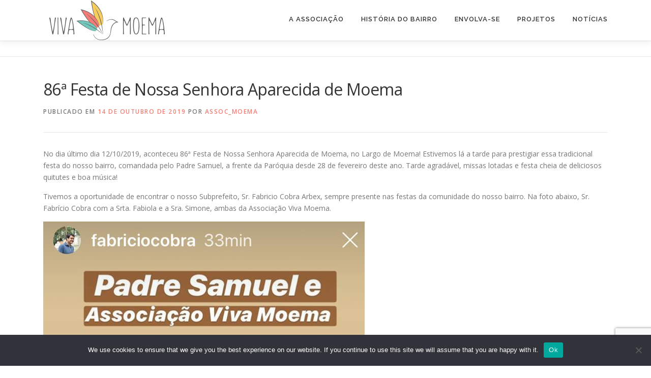

--- FILE ---
content_type: text/html; charset=UTF-8
request_url: https://vivamoema.org.br/86a-festa-de-nossa-senhora-aparecida-de-moema/
body_size: 17369
content:
<!DOCTYPE html>
<html lang="pt-BR">
<head>
<meta charset="UTF-8">
<meta name="viewport" content="width=device-width, initial-scale=1">
<link rel="profile" href="http://gmpg.org/xfn/11">
<meta name='robots' content='index, follow, max-image-preview:large, max-snippet:-1, max-video-preview:-1' />
	<style>img:is([sizes="auto" i], [sizes^="auto," i]) { contain-intrinsic-size: 3000px 1500px }</style>
	
		<!-- Meta Tag Manager -->
		<meta name="google-site-verification" content="wEn9GT6-2E-RqKJIInzvBhd_AOXMBm8poMVRRfXsKvY" />
		<meta name="author" content="Associação Viva Moema" />
		<meta property="og:title" content="Associação Viva Moema" />
		<meta property="og:locale" content="pt_BR" />
		<meta property="og:description" content="Associação de Moradores, Comerciantes e Empresários de Moema" />
		<meta property="og:url" content="http://vivamoema.org.br/" />
		<meta property="og:type" content="website" />
		<meta name="keywords" content="associação de bairro, moema são paulo, bairro moema, associação de moradores de moema, associação de comerciantes de moema" />
		<meta charset="UTF-8" />
		<meta property="og:image" content="http://vivamoema.org.br/wp-content/uploads/2021/10/AF_VivaMoema_média_vertical.jpg" />
		<!-- / Meta Tag Manager -->

	<!-- This site is optimized with the Yoast SEO plugin v26.8 - https://yoast.com/product/yoast-seo-wordpress/ -->
	<title>86ª Festa de Nossa Senhora Aparecida de Moema - Associação Viva Moema</title>
	<link rel="canonical" href="https://vivamoema.org.br/86a-festa-de-nossa-senhora-aparecida-de-moema/" />
	<meta property="og:locale" content="pt_BR" />
	<meta property="og:type" content="article" />
	<meta property="og:title" content="86ª Festa de Nossa Senhora Aparecida de Moema - Associação Viva Moema" />
	<meta property="og:description" content="No dia último dia 12/10/2019, aconteceu 86ª Festa de Nossa Senhora Aparecida de Moema, no Largo de Moema! Estivemos lá a tarde para prestigiar essa tradicional festa do nosso bairro, ..." />
	<meta property="og:url" content="https://vivamoema.org.br/86a-festa-de-nossa-senhora-aparecida-de-moema/" />
	<meta property="og:site_name" content="Associação Viva Moema" />
	<meta property="article:publisher" content="https://www.facebook.com/associacaovivamoema/" />
	<meta property="article:published_time" content="2019-10-14T15:43:43+00:00" />
	<meta property="article:modified_time" content="2019-10-16T18:10:44+00:00" />
	<meta property="og:image" content="https://vivamoema.org.br/wp-content/uploads/2019/10/WhatsApp-Image-2019-10-16-at-12.07.24.jpeg" />
	<meta property="og:image:width" content="960" />
	<meta property="og:image:height" content="720" />
	<meta property="og:image:type" content="image/jpeg" />
	<meta name="author" content="assoc_moema" />
	<meta name="twitter:card" content="summary_large_image" />
	<meta name="twitter:label1" content="Escrito por" />
	<meta name="twitter:data1" content="assoc_moema" />
	<meta name="twitter:label2" content="Est. tempo de leitura" />
	<meta name="twitter:data2" content="1 minuto" />
	<script type="application/ld+json" class="yoast-schema-graph">{"@context":"https://schema.org","@graph":[{"@type":"Article","@id":"https://vivamoema.org.br/86a-festa-de-nossa-senhora-aparecida-de-moema/#article","isPartOf":{"@id":"https://vivamoema.org.br/86a-festa-de-nossa-senhora-aparecida-de-moema/"},"author":{"name":"assoc_moema","@id":"https://vivamoema.org.br/#/schema/person/da01bc62a40c03f9fb7d850d43e2d21d"},"headline":"86ª Festa de Nossa Senhora Aparecida de Moema","datePublished":"2019-10-14T15:43:43+00:00","dateModified":"2019-10-16T18:10:44+00:00","mainEntityOfPage":{"@id":"https://vivamoema.org.br/86a-festa-de-nossa-senhora-aparecida-de-moema/"},"wordCount":135,"commentCount":0,"publisher":{"@id":"https://vivamoema.org.br/#organization"},"image":{"@id":"https://vivamoema.org.br/86a-festa-de-nossa-senhora-aparecida-de-moema/#primaryimage"},"thumbnailUrl":"https://vivamoema.org.br/wp-content/uploads/2019/10/WhatsApp-Image-2019-10-16-at-12.07.24.jpeg","articleSection":["Eventos","Social"],"inLanguage":"pt-BR"},{"@type":"WebPage","@id":"https://vivamoema.org.br/86a-festa-de-nossa-senhora-aparecida-de-moema/","url":"https://vivamoema.org.br/86a-festa-de-nossa-senhora-aparecida-de-moema/","name":"86ª Festa de Nossa Senhora Aparecida de Moema - Associação Viva Moema","isPartOf":{"@id":"https://vivamoema.org.br/#website"},"primaryImageOfPage":{"@id":"https://vivamoema.org.br/86a-festa-de-nossa-senhora-aparecida-de-moema/#primaryimage"},"image":{"@id":"https://vivamoema.org.br/86a-festa-de-nossa-senhora-aparecida-de-moema/#primaryimage"},"thumbnailUrl":"https://vivamoema.org.br/wp-content/uploads/2019/10/WhatsApp-Image-2019-10-16-at-12.07.24.jpeg","datePublished":"2019-10-14T15:43:43+00:00","dateModified":"2019-10-16T18:10:44+00:00","breadcrumb":{"@id":"https://vivamoema.org.br/86a-festa-de-nossa-senhora-aparecida-de-moema/#breadcrumb"},"inLanguage":"pt-BR","potentialAction":[{"@type":"ReadAction","target":["https://vivamoema.org.br/86a-festa-de-nossa-senhora-aparecida-de-moema/"]}]},{"@type":"ImageObject","inLanguage":"pt-BR","@id":"https://vivamoema.org.br/86a-festa-de-nossa-senhora-aparecida-de-moema/#primaryimage","url":"https://vivamoema.org.br/wp-content/uploads/2019/10/WhatsApp-Image-2019-10-16-at-12.07.24.jpeg","contentUrl":"https://vivamoema.org.br/wp-content/uploads/2019/10/WhatsApp-Image-2019-10-16-at-12.07.24.jpeg","width":960,"height":720},{"@type":"BreadcrumbList","@id":"https://vivamoema.org.br/86a-festa-de-nossa-senhora-aparecida-de-moema/#breadcrumb","itemListElement":[{"@type":"ListItem","position":1,"name":"Associação Viva Moema - Página Inicial","item":"https://vivamoema.org.br/"},{"@type":"ListItem","position":2,"name":"Notícias","item":"https://vivamoema.org.br/noticias/"},{"@type":"ListItem","position":3,"name":"86ª Festa de Nossa Senhora Aparecida de Moema"}]},{"@type":"WebSite","@id":"https://vivamoema.org.br/#website","url":"https://vivamoema.org.br/","name":"Associação Viva Moema","description":"","publisher":{"@id":"https://vivamoema.org.br/#organization"},"potentialAction":[{"@type":"SearchAction","target":{"@type":"EntryPoint","urlTemplate":"https://vivamoema.org.br/?s={search_term_string}"},"query-input":{"@type":"PropertyValueSpecification","valueRequired":true,"valueName":"search_term_string"}}],"inLanguage":"pt-BR"},{"@type":"Organization","@id":"https://vivamoema.org.br/#organization","name":"Associação Viva Moema","url":"https://vivamoema.org.br/","logo":{"@type":"ImageObject","inLanguage":"pt-BR","@id":"https://vivamoema.org.br/#/schema/logo/image/","url":"http://vivamoema.org.br/wp-content/uploads/2019/04/LogoAssociacaoVivaMoemaRGBALTA.jpg","contentUrl":"http://vivamoema.org.br/wp-content/uploads/2019/04/LogoAssociacaoVivaMoemaRGBALTA.jpg","width":2287,"height":798,"caption":"Associação Viva Moema"},"image":{"@id":"https://vivamoema.org.br/#/schema/logo/image/"},"sameAs":["https://www.facebook.com/associacaovivamoema/","http://www.instagram.com/associacaovivamoema"]},{"@type":"Person","@id":"https://vivamoema.org.br/#/schema/person/da01bc62a40c03f9fb7d850d43e2d21d","name":"assoc_moema","image":{"@type":"ImageObject","inLanguage":"pt-BR","@id":"https://vivamoema.org.br/#/schema/person/image/","url":"https://secure.gravatar.com/avatar/a7de6c81c8cda70190dffdb2579b4ccf?s=96&d=mm&r=g","contentUrl":"https://secure.gravatar.com/avatar/a7de6c81c8cda70190dffdb2579b4ccf?s=96&d=mm&r=g","caption":"assoc_moema"}}]}</script>
	<!-- / Yoast SEO plugin. -->


<link rel='dns-prefetch' href='//fonts.googleapis.com' />
<link rel="alternate" type="application/rss+xml" title="Feed para Associação Viva Moema &raquo;" href="https://vivamoema.org.br/feed/" />
<link rel="alternate" type="application/rss+xml" title="Feed de comentários para Associação Viva Moema &raquo;" href="https://vivamoema.org.br/comments/feed/" />
		<!-- This site uses the Google Analytics by ExactMetrics plugin v8.11.1 - Using Analytics tracking - https://www.exactmetrics.com/ -->
							<script src="//www.googletagmanager.com/gtag/js?id=G-JJHTFQ1FX0"  data-cfasync="false" data-wpfc-render="false" type="text/javascript" async></script>
			<script data-cfasync="false" data-wpfc-render="false" type="text/javascript">
				var em_version = '8.11.1';
				var em_track_user = true;
				var em_no_track_reason = '';
								var ExactMetricsDefaultLocations = {"page_location":"https:\/\/vivamoema.org.br\/86a-festa-de-nossa-senhora-aparecida-de-moema\/"};
								if ( typeof ExactMetricsPrivacyGuardFilter === 'function' ) {
					var ExactMetricsLocations = (typeof ExactMetricsExcludeQuery === 'object') ? ExactMetricsPrivacyGuardFilter( ExactMetricsExcludeQuery ) : ExactMetricsPrivacyGuardFilter( ExactMetricsDefaultLocations );
				} else {
					var ExactMetricsLocations = (typeof ExactMetricsExcludeQuery === 'object') ? ExactMetricsExcludeQuery : ExactMetricsDefaultLocations;
				}

								var disableStrs = [
										'ga-disable-G-JJHTFQ1FX0',
									];

				/* Function to detect opted out users */
				function __gtagTrackerIsOptedOut() {
					for (var index = 0; index < disableStrs.length; index++) {
						if (document.cookie.indexOf(disableStrs[index] + '=true') > -1) {
							return true;
						}
					}

					return false;
				}

				/* Disable tracking if the opt-out cookie exists. */
				if (__gtagTrackerIsOptedOut()) {
					for (var index = 0; index < disableStrs.length; index++) {
						window[disableStrs[index]] = true;
					}
				}

				/* Opt-out function */
				function __gtagTrackerOptout() {
					for (var index = 0; index < disableStrs.length; index++) {
						document.cookie = disableStrs[index] + '=true; expires=Thu, 31 Dec 2099 23:59:59 UTC; path=/';
						window[disableStrs[index]] = true;
					}
				}

				if ('undefined' === typeof gaOptout) {
					function gaOptout() {
						__gtagTrackerOptout();
					}
				}
								window.dataLayer = window.dataLayer || [];

				window.ExactMetricsDualTracker = {
					helpers: {},
					trackers: {},
				};
				if (em_track_user) {
					function __gtagDataLayer() {
						dataLayer.push(arguments);
					}

					function __gtagTracker(type, name, parameters) {
						if (!parameters) {
							parameters = {};
						}

						if (parameters.send_to) {
							__gtagDataLayer.apply(null, arguments);
							return;
						}

						if (type === 'event') {
														parameters.send_to = exactmetrics_frontend.v4_id;
							var hookName = name;
							if (typeof parameters['event_category'] !== 'undefined') {
								hookName = parameters['event_category'] + ':' + name;
							}

							if (typeof ExactMetricsDualTracker.trackers[hookName] !== 'undefined') {
								ExactMetricsDualTracker.trackers[hookName](parameters);
							} else {
								__gtagDataLayer('event', name, parameters);
							}
							
						} else {
							__gtagDataLayer.apply(null, arguments);
						}
					}

					__gtagTracker('js', new Date());
					__gtagTracker('set', {
						'developer_id.dNDMyYj': true,
											});
					if ( ExactMetricsLocations.page_location ) {
						__gtagTracker('set', ExactMetricsLocations);
					}
										__gtagTracker('config', 'G-JJHTFQ1FX0', {"forceSSL":"true"} );
										window.gtag = __gtagTracker;										(function () {
						/* https://developers.google.com/analytics/devguides/collection/analyticsjs/ */
						/* ga and __gaTracker compatibility shim. */
						var noopfn = function () {
							return null;
						};
						var newtracker = function () {
							return new Tracker();
						};
						var Tracker = function () {
							return null;
						};
						var p = Tracker.prototype;
						p.get = noopfn;
						p.set = noopfn;
						p.send = function () {
							var args = Array.prototype.slice.call(arguments);
							args.unshift('send');
							__gaTracker.apply(null, args);
						};
						var __gaTracker = function () {
							var len = arguments.length;
							if (len === 0) {
								return;
							}
							var f = arguments[len - 1];
							if (typeof f !== 'object' || f === null || typeof f.hitCallback !== 'function') {
								if ('send' === arguments[0]) {
									var hitConverted, hitObject = false, action;
									if ('event' === arguments[1]) {
										if ('undefined' !== typeof arguments[3]) {
											hitObject = {
												'eventAction': arguments[3],
												'eventCategory': arguments[2],
												'eventLabel': arguments[4],
												'value': arguments[5] ? arguments[5] : 1,
											}
										}
									}
									if ('pageview' === arguments[1]) {
										if ('undefined' !== typeof arguments[2]) {
											hitObject = {
												'eventAction': 'page_view',
												'page_path': arguments[2],
											}
										}
									}
									if (typeof arguments[2] === 'object') {
										hitObject = arguments[2];
									}
									if (typeof arguments[5] === 'object') {
										Object.assign(hitObject, arguments[5]);
									}
									if ('undefined' !== typeof arguments[1].hitType) {
										hitObject = arguments[1];
										if ('pageview' === hitObject.hitType) {
											hitObject.eventAction = 'page_view';
										}
									}
									if (hitObject) {
										action = 'timing' === arguments[1].hitType ? 'timing_complete' : hitObject.eventAction;
										hitConverted = mapArgs(hitObject);
										__gtagTracker('event', action, hitConverted);
									}
								}
								return;
							}

							function mapArgs(args) {
								var arg, hit = {};
								var gaMap = {
									'eventCategory': 'event_category',
									'eventAction': 'event_action',
									'eventLabel': 'event_label',
									'eventValue': 'event_value',
									'nonInteraction': 'non_interaction',
									'timingCategory': 'event_category',
									'timingVar': 'name',
									'timingValue': 'value',
									'timingLabel': 'event_label',
									'page': 'page_path',
									'location': 'page_location',
									'title': 'page_title',
									'referrer' : 'page_referrer',
								};
								for (arg in args) {
																		if (!(!args.hasOwnProperty(arg) || !gaMap.hasOwnProperty(arg))) {
										hit[gaMap[arg]] = args[arg];
									} else {
										hit[arg] = args[arg];
									}
								}
								return hit;
							}

							try {
								f.hitCallback();
							} catch (ex) {
							}
						};
						__gaTracker.create = newtracker;
						__gaTracker.getByName = newtracker;
						__gaTracker.getAll = function () {
							return [];
						};
						__gaTracker.remove = noopfn;
						__gaTracker.loaded = true;
						window['__gaTracker'] = __gaTracker;
					})();
									} else {
										console.log("");
					(function () {
						function __gtagTracker() {
							return null;
						}

						window['__gtagTracker'] = __gtagTracker;
						window['gtag'] = __gtagTracker;
					})();
									}
			</script>
							<!-- / Google Analytics by ExactMetrics -->
		<script type="text/javascript">
/* <![CDATA[ */
window._wpemojiSettings = {"baseUrl":"https:\/\/s.w.org\/images\/core\/emoji\/15.0.3\/72x72\/","ext":".png","svgUrl":"https:\/\/s.w.org\/images\/core\/emoji\/15.0.3\/svg\/","svgExt":".svg","source":{"concatemoji":"https:\/\/vivamoema.org.br\/wp-includes\/js\/wp-emoji-release.min.js?ver=6.7.2"}};
/*! This file is auto-generated */
!function(i,n){var o,s,e;function c(e){try{var t={supportTests:e,timestamp:(new Date).valueOf()};sessionStorage.setItem(o,JSON.stringify(t))}catch(e){}}function p(e,t,n){e.clearRect(0,0,e.canvas.width,e.canvas.height),e.fillText(t,0,0);var t=new Uint32Array(e.getImageData(0,0,e.canvas.width,e.canvas.height).data),r=(e.clearRect(0,0,e.canvas.width,e.canvas.height),e.fillText(n,0,0),new Uint32Array(e.getImageData(0,0,e.canvas.width,e.canvas.height).data));return t.every(function(e,t){return e===r[t]})}function u(e,t,n){switch(t){case"flag":return n(e,"\ud83c\udff3\ufe0f\u200d\u26a7\ufe0f","\ud83c\udff3\ufe0f\u200b\u26a7\ufe0f")?!1:!n(e,"\ud83c\uddfa\ud83c\uddf3","\ud83c\uddfa\u200b\ud83c\uddf3")&&!n(e,"\ud83c\udff4\udb40\udc67\udb40\udc62\udb40\udc65\udb40\udc6e\udb40\udc67\udb40\udc7f","\ud83c\udff4\u200b\udb40\udc67\u200b\udb40\udc62\u200b\udb40\udc65\u200b\udb40\udc6e\u200b\udb40\udc67\u200b\udb40\udc7f");case"emoji":return!n(e,"\ud83d\udc26\u200d\u2b1b","\ud83d\udc26\u200b\u2b1b")}return!1}function f(e,t,n){var r="undefined"!=typeof WorkerGlobalScope&&self instanceof WorkerGlobalScope?new OffscreenCanvas(300,150):i.createElement("canvas"),a=r.getContext("2d",{willReadFrequently:!0}),o=(a.textBaseline="top",a.font="600 32px Arial",{});return e.forEach(function(e){o[e]=t(a,e,n)}),o}function t(e){var t=i.createElement("script");t.src=e,t.defer=!0,i.head.appendChild(t)}"undefined"!=typeof Promise&&(o="wpEmojiSettingsSupports",s=["flag","emoji"],n.supports={everything:!0,everythingExceptFlag:!0},e=new Promise(function(e){i.addEventListener("DOMContentLoaded",e,{once:!0})}),new Promise(function(t){var n=function(){try{var e=JSON.parse(sessionStorage.getItem(o));if("object"==typeof e&&"number"==typeof e.timestamp&&(new Date).valueOf()<e.timestamp+604800&&"object"==typeof e.supportTests)return e.supportTests}catch(e){}return null}();if(!n){if("undefined"!=typeof Worker&&"undefined"!=typeof OffscreenCanvas&&"undefined"!=typeof URL&&URL.createObjectURL&&"undefined"!=typeof Blob)try{var e="postMessage("+f.toString()+"("+[JSON.stringify(s),u.toString(),p.toString()].join(",")+"));",r=new Blob([e],{type:"text/javascript"}),a=new Worker(URL.createObjectURL(r),{name:"wpTestEmojiSupports"});return void(a.onmessage=function(e){c(n=e.data),a.terminate(),t(n)})}catch(e){}c(n=f(s,u,p))}t(n)}).then(function(e){for(var t in e)n.supports[t]=e[t],n.supports.everything=n.supports.everything&&n.supports[t],"flag"!==t&&(n.supports.everythingExceptFlag=n.supports.everythingExceptFlag&&n.supports[t]);n.supports.everythingExceptFlag=n.supports.everythingExceptFlag&&!n.supports.flag,n.DOMReady=!1,n.readyCallback=function(){n.DOMReady=!0}}).then(function(){return e}).then(function(){var e;n.supports.everything||(n.readyCallback(),(e=n.source||{}).concatemoji?t(e.concatemoji):e.wpemoji&&e.twemoji&&(t(e.twemoji),t(e.wpemoji)))}))}((window,document),window._wpemojiSettings);
/* ]]> */
</script>

<style id='wp-emoji-styles-inline-css' type='text/css'>

	img.wp-smiley, img.emoji {
		display: inline !important;
		border: none !important;
		box-shadow: none !important;
		height: 1em !important;
		width: 1em !important;
		margin: 0 0.07em !important;
		vertical-align: -0.1em !important;
		background: none !important;
		padding: 0 !important;
	}
</style>
<link rel='stylesheet' id='wp-block-library-css' href='https://vivamoema.org.br/wp-includes/css/dist/block-library/style.min.css?ver=6.7.2' type='text/css' media='all' />
<style id='wp-block-library-theme-inline-css' type='text/css'>
.wp-block-audio :where(figcaption){color:#555;font-size:13px;text-align:center}.is-dark-theme .wp-block-audio :where(figcaption){color:#ffffffa6}.wp-block-audio{margin:0 0 1em}.wp-block-code{border:1px solid #ccc;border-radius:4px;font-family:Menlo,Consolas,monaco,monospace;padding:.8em 1em}.wp-block-embed :where(figcaption){color:#555;font-size:13px;text-align:center}.is-dark-theme .wp-block-embed :where(figcaption){color:#ffffffa6}.wp-block-embed{margin:0 0 1em}.blocks-gallery-caption{color:#555;font-size:13px;text-align:center}.is-dark-theme .blocks-gallery-caption{color:#ffffffa6}:root :where(.wp-block-image figcaption){color:#555;font-size:13px;text-align:center}.is-dark-theme :root :where(.wp-block-image figcaption){color:#ffffffa6}.wp-block-image{margin:0 0 1em}.wp-block-pullquote{border-bottom:4px solid;border-top:4px solid;color:currentColor;margin-bottom:1.75em}.wp-block-pullquote cite,.wp-block-pullquote footer,.wp-block-pullquote__citation{color:currentColor;font-size:.8125em;font-style:normal;text-transform:uppercase}.wp-block-quote{border-left:.25em solid;margin:0 0 1.75em;padding-left:1em}.wp-block-quote cite,.wp-block-quote footer{color:currentColor;font-size:.8125em;font-style:normal;position:relative}.wp-block-quote:where(.has-text-align-right){border-left:none;border-right:.25em solid;padding-left:0;padding-right:1em}.wp-block-quote:where(.has-text-align-center){border:none;padding-left:0}.wp-block-quote.is-large,.wp-block-quote.is-style-large,.wp-block-quote:where(.is-style-plain){border:none}.wp-block-search .wp-block-search__label{font-weight:700}.wp-block-search__button{border:1px solid #ccc;padding:.375em .625em}:where(.wp-block-group.has-background){padding:1.25em 2.375em}.wp-block-separator.has-css-opacity{opacity:.4}.wp-block-separator{border:none;border-bottom:2px solid;margin-left:auto;margin-right:auto}.wp-block-separator.has-alpha-channel-opacity{opacity:1}.wp-block-separator:not(.is-style-wide):not(.is-style-dots){width:100px}.wp-block-separator.has-background:not(.is-style-dots){border-bottom:none;height:1px}.wp-block-separator.has-background:not(.is-style-wide):not(.is-style-dots){height:2px}.wp-block-table{margin:0 0 1em}.wp-block-table td,.wp-block-table th{word-break:normal}.wp-block-table :where(figcaption){color:#555;font-size:13px;text-align:center}.is-dark-theme .wp-block-table :where(figcaption){color:#ffffffa6}.wp-block-video :where(figcaption){color:#555;font-size:13px;text-align:center}.is-dark-theme .wp-block-video :where(figcaption){color:#ffffffa6}.wp-block-video{margin:0 0 1em}:root :where(.wp-block-template-part.has-background){margin-bottom:0;margin-top:0;padding:1.25em 2.375em}
</style>
<style id='cb-carousel-style-inline-css' type='text/css'>
.wp-block-cb-carousel .slick-slide{overflow:hidden;padding-left:7.5px;padding-right:7.5px}.wp-block-cb-carousel .slick-dots li button:not(:hover):not(:active),.wp-block-cb-carousel .slick-next:not(:hover):not(:active),.wp-block-cb-carousel .slick-prev:not(:hover):not(:active){background-color:transparent}.wp-block-cb-carousel .slick-next:before,.wp-block-cb-carousel .slick-prev:before{color:#000}.wp-block-cb-carousel.alignfull .slick-next,.wp-block-cb-carousel.alignfull .slick-prev{z-index:1}.wp-block-cb-carousel.alignfull .slick-prev{left:25px}.wp-block-cb-carousel.alignfull .slick-next{right:25px}.wp-block-cb-carousel .wp-block-cover,.wp-block-cb-carousel .wp-block-image{margin-bottom:0}.wp-block-cb-carousel .wp-block-cover.aligncenter,.wp-block-cb-carousel .wp-block-image.aligncenter{margin-left:auto!important;margin-right:auto!important}.is-layout-flex .wp-block-cb-carousel{width:100%}

</style>
<link rel='stylesheet' id='wp-components-css' href='https://vivamoema.org.br/wp-includes/css/dist/components/style.min.css?ver=6.7.2' type='text/css' media='all' />
<link rel='stylesheet' id='wp-preferences-css' href='https://vivamoema.org.br/wp-includes/css/dist/preferences/style.min.css?ver=6.7.2' type='text/css' media='all' />
<link rel='stylesheet' id='wp-block-editor-css' href='https://vivamoema.org.br/wp-includes/css/dist/block-editor/style.min.css?ver=6.7.2' type='text/css' media='all' />
<link rel='stylesheet' id='popup-maker-block-library-style-css' href='https://vivamoema.org.br/wp-content/plugins/popup-maker/dist/packages/block-library-style.css?ver=dbea705cfafe089d65f1' type='text/css' media='all' />
<style id='classic-theme-styles-inline-css' type='text/css'>
/*! This file is auto-generated */
.wp-block-button__link{color:#fff;background-color:#32373c;border-radius:9999px;box-shadow:none;text-decoration:none;padding:calc(.667em + 2px) calc(1.333em + 2px);font-size:1.125em}.wp-block-file__button{background:#32373c;color:#fff;text-decoration:none}
</style>
<style id='global-styles-inline-css' type='text/css'>
:root{--wp--preset--aspect-ratio--square: 1;--wp--preset--aspect-ratio--4-3: 4/3;--wp--preset--aspect-ratio--3-4: 3/4;--wp--preset--aspect-ratio--3-2: 3/2;--wp--preset--aspect-ratio--2-3: 2/3;--wp--preset--aspect-ratio--16-9: 16/9;--wp--preset--aspect-ratio--9-16: 9/16;--wp--preset--color--black: #000000;--wp--preset--color--cyan-bluish-gray: #abb8c3;--wp--preset--color--white: #ffffff;--wp--preset--color--pale-pink: #f78da7;--wp--preset--color--vivid-red: #cf2e2e;--wp--preset--color--luminous-vivid-orange: #ff6900;--wp--preset--color--luminous-vivid-amber: #fcb900;--wp--preset--color--light-green-cyan: #7bdcb5;--wp--preset--color--vivid-green-cyan: #00d084;--wp--preset--color--pale-cyan-blue: #8ed1fc;--wp--preset--color--vivid-cyan-blue: #0693e3;--wp--preset--color--vivid-purple: #9b51e0;--wp--preset--gradient--vivid-cyan-blue-to-vivid-purple: linear-gradient(135deg,rgba(6,147,227,1) 0%,rgb(155,81,224) 100%);--wp--preset--gradient--light-green-cyan-to-vivid-green-cyan: linear-gradient(135deg,rgb(122,220,180) 0%,rgb(0,208,130) 100%);--wp--preset--gradient--luminous-vivid-amber-to-luminous-vivid-orange: linear-gradient(135deg,rgba(252,185,0,1) 0%,rgba(255,105,0,1) 100%);--wp--preset--gradient--luminous-vivid-orange-to-vivid-red: linear-gradient(135deg,rgba(255,105,0,1) 0%,rgb(207,46,46) 100%);--wp--preset--gradient--very-light-gray-to-cyan-bluish-gray: linear-gradient(135deg,rgb(238,238,238) 0%,rgb(169,184,195) 100%);--wp--preset--gradient--cool-to-warm-spectrum: linear-gradient(135deg,rgb(74,234,220) 0%,rgb(151,120,209) 20%,rgb(207,42,186) 40%,rgb(238,44,130) 60%,rgb(251,105,98) 80%,rgb(254,248,76) 100%);--wp--preset--gradient--blush-light-purple: linear-gradient(135deg,rgb(255,206,236) 0%,rgb(152,150,240) 100%);--wp--preset--gradient--blush-bordeaux: linear-gradient(135deg,rgb(254,205,165) 0%,rgb(254,45,45) 50%,rgb(107,0,62) 100%);--wp--preset--gradient--luminous-dusk: linear-gradient(135deg,rgb(255,203,112) 0%,rgb(199,81,192) 50%,rgb(65,88,208) 100%);--wp--preset--gradient--pale-ocean: linear-gradient(135deg,rgb(255,245,203) 0%,rgb(182,227,212) 50%,rgb(51,167,181) 100%);--wp--preset--gradient--electric-grass: linear-gradient(135deg,rgb(202,248,128) 0%,rgb(113,206,126) 100%);--wp--preset--gradient--midnight: linear-gradient(135deg,rgb(2,3,129) 0%,rgb(40,116,252) 100%);--wp--preset--font-size--small: 13px;--wp--preset--font-size--medium: 20px;--wp--preset--font-size--large: 36px;--wp--preset--font-size--x-large: 42px;--wp--preset--spacing--20: 0.44rem;--wp--preset--spacing--30: 0.67rem;--wp--preset--spacing--40: 1rem;--wp--preset--spacing--50: 1.5rem;--wp--preset--spacing--60: 2.25rem;--wp--preset--spacing--70: 3.38rem;--wp--preset--spacing--80: 5.06rem;--wp--preset--shadow--natural: 6px 6px 9px rgba(0, 0, 0, 0.2);--wp--preset--shadow--deep: 12px 12px 50px rgba(0, 0, 0, 0.4);--wp--preset--shadow--sharp: 6px 6px 0px rgba(0, 0, 0, 0.2);--wp--preset--shadow--outlined: 6px 6px 0px -3px rgba(255, 255, 255, 1), 6px 6px rgba(0, 0, 0, 1);--wp--preset--shadow--crisp: 6px 6px 0px rgba(0, 0, 0, 1);}:where(.is-layout-flex){gap: 0.5em;}:where(.is-layout-grid){gap: 0.5em;}body .is-layout-flex{display: flex;}.is-layout-flex{flex-wrap: wrap;align-items: center;}.is-layout-flex > :is(*, div){margin: 0;}body .is-layout-grid{display: grid;}.is-layout-grid > :is(*, div){margin: 0;}:where(.wp-block-columns.is-layout-flex){gap: 2em;}:where(.wp-block-columns.is-layout-grid){gap: 2em;}:where(.wp-block-post-template.is-layout-flex){gap: 1.25em;}:where(.wp-block-post-template.is-layout-grid){gap: 1.25em;}.has-black-color{color: var(--wp--preset--color--black) !important;}.has-cyan-bluish-gray-color{color: var(--wp--preset--color--cyan-bluish-gray) !important;}.has-white-color{color: var(--wp--preset--color--white) !important;}.has-pale-pink-color{color: var(--wp--preset--color--pale-pink) !important;}.has-vivid-red-color{color: var(--wp--preset--color--vivid-red) !important;}.has-luminous-vivid-orange-color{color: var(--wp--preset--color--luminous-vivid-orange) !important;}.has-luminous-vivid-amber-color{color: var(--wp--preset--color--luminous-vivid-amber) !important;}.has-light-green-cyan-color{color: var(--wp--preset--color--light-green-cyan) !important;}.has-vivid-green-cyan-color{color: var(--wp--preset--color--vivid-green-cyan) !important;}.has-pale-cyan-blue-color{color: var(--wp--preset--color--pale-cyan-blue) !important;}.has-vivid-cyan-blue-color{color: var(--wp--preset--color--vivid-cyan-blue) !important;}.has-vivid-purple-color{color: var(--wp--preset--color--vivid-purple) !important;}.has-black-background-color{background-color: var(--wp--preset--color--black) !important;}.has-cyan-bluish-gray-background-color{background-color: var(--wp--preset--color--cyan-bluish-gray) !important;}.has-white-background-color{background-color: var(--wp--preset--color--white) !important;}.has-pale-pink-background-color{background-color: var(--wp--preset--color--pale-pink) !important;}.has-vivid-red-background-color{background-color: var(--wp--preset--color--vivid-red) !important;}.has-luminous-vivid-orange-background-color{background-color: var(--wp--preset--color--luminous-vivid-orange) !important;}.has-luminous-vivid-amber-background-color{background-color: var(--wp--preset--color--luminous-vivid-amber) !important;}.has-light-green-cyan-background-color{background-color: var(--wp--preset--color--light-green-cyan) !important;}.has-vivid-green-cyan-background-color{background-color: var(--wp--preset--color--vivid-green-cyan) !important;}.has-pale-cyan-blue-background-color{background-color: var(--wp--preset--color--pale-cyan-blue) !important;}.has-vivid-cyan-blue-background-color{background-color: var(--wp--preset--color--vivid-cyan-blue) !important;}.has-vivid-purple-background-color{background-color: var(--wp--preset--color--vivid-purple) !important;}.has-black-border-color{border-color: var(--wp--preset--color--black) !important;}.has-cyan-bluish-gray-border-color{border-color: var(--wp--preset--color--cyan-bluish-gray) !important;}.has-white-border-color{border-color: var(--wp--preset--color--white) !important;}.has-pale-pink-border-color{border-color: var(--wp--preset--color--pale-pink) !important;}.has-vivid-red-border-color{border-color: var(--wp--preset--color--vivid-red) !important;}.has-luminous-vivid-orange-border-color{border-color: var(--wp--preset--color--luminous-vivid-orange) !important;}.has-luminous-vivid-amber-border-color{border-color: var(--wp--preset--color--luminous-vivid-amber) !important;}.has-light-green-cyan-border-color{border-color: var(--wp--preset--color--light-green-cyan) !important;}.has-vivid-green-cyan-border-color{border-color: var(--wp--preset--color--vivid-green-cyan) !important;}.has-pale-cyan-blue-border-color{border-color: var(--wp--preset--color--pale-cyan-blue) !important;}.has-vivid-cyan-blue-border-color{border-color: var(--wp--preset--color--vivid-cyan-blue) !important;}.has-vivid-purple-border-color{border-color: var(--wp--preset--color--vivid-purple) !important;}.has-vivid-cyan-blue-to-vivid-purple-gradient-background{background: var(--wp--preset--gradient--vivid-cyan-blue-to-vivid-purple) !important;}.has-light-green-cyan-to-vivid-green-cyan-gradient-background{background: var(--wp--preset--gradient--light-green-cyan-to-vivid-green-cyan) !important;}.has-luminous-vivid-amber-to-luminous-vivid-orange-gradient-background{background: var(--wp--preset--gradient--luminous-vivid-amber-to-luminous-vivid-orange) !important;}.has-luminous-vivid-orange-to-vivid-red-gradient-background{background: var(--wp--preset--gradient--luminous-vivid-orange-to-vivid-red) !important;}.has-very-light-gray-to-cyan-bluish-gray-gradient-background{background: var(--wp--preset--gradient--very-light-gray-to-cyan-bluish-gray) !important;}.has-cool-to-warm-spectrum-gradient-background{background: var(--wp--preset--gradient--cool-to-warm-spectrum) !important;}.has-blush-light-purple-gradient-background{background: var(--wp--preset--gradient--blush-light-purple) !important;}.has-blush-bordeaux-gradient-background{background: var(--wp--preset--gradient--blush-bordeaux) !important;}.has-luminous-dusk-gradient-background{background: var(--wp--preset--gradient--luminous-dusk) !important;}.has-pale-ocean-gradient-background{background: var(--wp--preset--gradient--pale-ocean) !important;}.has-electric-grass-gradient-background{background: var(--wp--preset--gradient--electric-grass) !important;}.has-midnight-gradient-background{background: var(--wp--preset--gradient--midnight) !important;}.has-small-font-size{font-size: var(--wp--preset--font-size--small) !important;}.has-medium-font-size{font-size: var(--wp--preset--font-size--medium) !important;}.has-large-font-size{font-size: var(--wp--preset--font-size--large) !important;}.has-x-large-font-size{font-size: var(--wp--preset--font-size--x-large) !important;}
:where(.wp-block-post-template.is-layout-flex){gap: 1.25em;}:where(.wp-block-post-template.is-layout-grid){gap: 1.25em;}
:where(.wp-block-columns.is-layout-flex){gap: 2em;}:where(.wp-block-columns.is-layout-grid){gap: 2em;}
:root :where(.wp-block-pullquote){font-size: 1.5em;line-height: 1.6;}
</style>
<link rel='stylesheet' id='contact-form-7-css' href='https://vivamoema.org.br/wp-content/plugins/contact-form-7/includes/css/styles.css?ver=6.1.4' type='text/css' media='all' />
<link rel='stylesheet' id='cookie-notice-front-css' href='https://vivamoema.org.br/wp-content/plugins/cookie-notice/css/front.min.css?ver=2.5.11' type='text/css' media='all' />
<link rel='stylesheet' id='onepress-fonts-css' href='https://fonts.googleapis.com/css?family=Raleway%3A400%2C500%2C600%2C700%2C300%2C100%2C800%2C900%7COpen+Sans%3A400%2C300%2C300italic%2C400italic%2C600%2C600italic%2C700%2C700italic&#038;subset=latin%2Clatin-ext&#038;display=swap&#038;ver=2.3.8' type='text/css' media='all' />
<link rel='stylesheet' id='onepress-animate-css' href='https://vivamoema.org.br/wp-content/themes/onepress/assets/css/animate.min.css?ver=2.3.8' type='text/css' media='all' />
<link rel='stylesheet' id='onepress-fa-css' href='https://vivamoema.org.br/wp-content/themes/onepress/assets/fontawesome-v6/css/all.min.css?ver=6.5.1' type='text/css' media='all' />
<link rel='stylesheet' id='onepress-fa-shims-css' href='https://vivamoema.org.br/wp-content/themes/onepress/assets/fontawesome-v6/css/v4-shims.min.css?ver=6.5.1' type='text/css' media='all' />
<link rel='stylesheet' id='onepress-bootstrap-css' href='https://vivamoema.org.br/wp-content/themes/onepress/assets/css/bootstrap.min.css?ver=2.3.8' type='text/css' media='all' />
<link rel='stylesheet' id='onepress-style-css' href='https://vivamoema.org.br/wp-content/themes/onepress/style.css?ver=6.7.2' type='text/css' media='all' />
<style id='onepress-style-inline-css' type='text/css'>
#main .video-section section.hero-slideshow-wrapper{background:transparent}.hero-slideshow-wrapper:after{position:absolute;top:0px;left:0px;width:100%;height:100%;background-color:rgba(0,0,0,0.3);display:block;content:""}#parallax-hero .jarallax-container .parallax-bg:before{background-color:rgba(0,0,0,0.3)}.body-desktop .parallax-hero .hero-slideshow-wrapper:after{display:none!important}#parallax-hero>.parallax-bg::before{background-color:rgba(0,0,0,0.3);opacity:1}.body-desktop .parallax-hero .hero-slideshow-wrapper:after{display:none!important}a,.screen-reader-text:hover,.screen-reader-text:active,.screen-reader-text:focus,.header-social a,.onepress-menu a:hover,.onepress-menu ul li a:hover,.onepress-menu li.onepress-current-item>a,.onepress-menu ul li.current-menu-item>a,.onepress-menu>li a.menu-actived,.onepress-menu.onepress-menu-mobile li.onepress-current-item>a,.site-footer a,.site-footer .footer-social a:hover,.site-footer .btt a:hover,.highlight,#comments .comment .comment-wrapper .comment-meta .comment-time:hover,#comments .comment .comment-wrapper .comment-meta .comment-reply-link:hover,#comments .comment .comment-wrapper .comment-meta .comment-edit-link:hover,.btn-theme-primary-outline,.sidebar .widget a:hover,.section-services .service-item .service-image i,.counter_item .counter__number,.team-member .member-thumb .member-profile a:hover,.icon-background-default{color:#f37e76}input[type="reset"],input[type="submit"],input[type="submit"],input[type="reset"]:hover,input[type="submit"]:hover,input[type="submit"]:hover .nav-links a:hover,.btn-theme-primary,.btn-theme-primary-outline:hover,.section-testimonials .card-theme-primary,.woocommerce #respond input#submit,.woocommerce a.button,.woocommerce button.button,.woocommerce input.button,.woocommerce button.button.alt,.pirate-forms-submit-button,.pirate-forms-submit-button:hover,input[type="reset"],input[type="submit"],input[type="submit"],.pirate-forms-submit-button,.contact-form div.wpforms-container-full .wpforms-form .wpforms-submit,.contact-form div.wpforms-container-full .wpforms-form .wpforms-submit:hover,.nav-links a:hover,.nav-links a.current,.nav-links .page-numbers:hover,.nav-links .page-numbers.current{background:#f37e76}.btn-theme-primary-outline,.btn-theme-primary-outline:hover,.pricing__item:hover,.section-testimonials .card-theme-primary,.entry-content blockquote{border-color:#f37e76}.feature-item:hover .icon-background-default{color:#92c8bc}#footer-widgets{}.gallery-carousel .g-item{padding:0px 1px}.gallery-carousel-wrap{margin-left:-1px;margin-right:-1px}.gallery-grid .g-item,.gallery-masonry .g-item .inner{padding:1px}.gallery-grid-wrap,.gallery-masonry-wrap{margin-left:-1px;margin-right:-1px}.gallery-justified-wrap{margin-left:-2px;margin-right:-2px}
</style>
<link rel='stylesheet' id='onepress-gallery-lightgallery-css' href='https://vivamoema.org.br/wp-content/themes/onepress/assets/css/lightgallery.css?ver=6.7.2' type='text/css' media='all' />
<link rel='stylesheet' id='onepress-child-style-css' href='https://vivamoema.org.br/wp-content/themes/onepress-child-master/style.css?ver=6.7.2' type='text/css' media='all' />
<link rel='stylesheet' id='wp-featherlight-css' href='https://vivamoema.org.br/wp-content/plugins/wp-featherlight/css/wp-featherlight.min.css?ver=1.3.4' type='text/css' media='all' />
<script type="text/javascript" src="https://vivamoema.org.br/wp-content/plugins/google-analytics-dashboard-for-wp/assets/js/frontend-gtag.min.js?ver=8.11.1" id="exactmetrics-frontend-script-js" async="async" data-wp-strategy="async"></script>
<script data-cfasync="false" data-wpfc-render="false" type="text/javascript" id='exactmetrics-frontend-script-js-extra'>/* <![CDATA[ */
var exactmetrics_frontend = {"js_events_tracking":"true","download_extensions":"zip,mp3,mpeg,pdf,docx,pptx,xlsx,rar","inbound_paths":"[{\"path\":\"\\\/envolva-se\\\/associe-se-pessoa-fisica\\\/\",\"label\":\"associesePF\"},{\"path\":\"\\\/envolva-se\\\/associe-se-pessoa-juridica\\\/\",\"label\":\"associesePJ\"},{\"path\":\"\\\/envolva-se\\\/associe-se-condominios\\\/\",\"label\":\"associeseCOND\"}]","home_url":"https:\/\/vivamoema.org.br","hash_tracking":"false","v4_id":"G-JJHTFQ1FX0"};/* ]]> */
</script>
<script type="text/javascript" id="cookie-notice-front-js-before">
/* <![CDATA[ */
var cnArgs = {"ajaxUrl":"https:\/\/vivamoema.org.br\/wp-admin\/admin-ajax.php","nonce":"0eb812113f","hideEffect":"fade","position":"bottom","onScroll":false,"onScrollOffset":100,"onClick":false,"cookieName":"cookie_notice_accepted","cookieTime":2592000,"cookieTimeRejected":2592000,"globalCookie":false,"redirection":false,"cache":true,"revokeCookies":false,"revokeCookiesOpt":"automatic"};
/* ]]> */
</script>
<script type="text/javascript" src="https://vivamoema.org.br/wp-content/plugins/cookie-notice/js/front.min.js?ver=2.5.11" id="cookie-notice-front-js"></script>
<script type="text/javascript" src="https://vivamoema.org.br/wp-includes/js/jquery/jquery.min.js?ver=3.7.1" id="jquery-core-js"></script>
<script type="text/javascript" src="https://vivamoema.org.br/wp-includes/js/jquery/jquery-migrate.min.js?ver=3.4.1" id="jquery-migrate-js"></script>
<link rel="https://api.w.org/" href="https://vivamoema.org.br/wp-json/" /><link rel="alternate" title="JSON" type="application/json" href="https://vivamoema.org.br/wp-json/wp/v2/posts/421" /><link rel="EditURI" type="application/rsd+xml" title="RSD" href="https://vivamoema.org.br/xmlrpc.php?rsd" />
<meta name="generator" content="WordPress 6.7.2" />
<link rel='shortlink' href='https://vivamoema.org.br/?p=421' />
<link rel="alternate" title="oEmbed (JSON)" type="application/json+oembed" href="https://vivamoema.org.br/wp-json/oembed/1.0/embed?url=https%3A%2F%2Fvivamoema.org.br%2F86a-festa-de-nossa-senhora-aparecida-de-moema%2F" />
<link rel="alternate" title="oEmbed (XML)" type="text/xml+oembed" href="https://vivamoema.org.br/wp-json/oembed/1.0/embed?url=https%3A%2F%2Fvivamoema.org.br%2F86a-festa-de-nossa-senhora-aparecida-de-moema%2F&#038;format=xml" />
<style type="text/css">.recentcomments a{display:inline !important;padding:0 !important;margin:0 !important;}</style><link rel="icon" href="https://vivamoema.org.br/wp-content/uploads/2022/09/cropped-iconvm-32x32.png" sizes="32x32" />
<link rel="icon" href="https://vivamoema.org.br/wp-content/uploads/2022/09/cropped-iconvm-192x192.png" sizes="192x192" />
<link rel="apple-touch-icon" href="https://vivamoema.org.br/wp-content/uploads/2022/09/cropped-iconvm-180x180.png" />
<meta name="msapplication-TileImage" content="https://vivamoema.org.br/wp-content/uploads/2022/09/cropped-iconvm-270x270.png" />
		<style type="text/css" id="wp-custom-css">
			.botao-noticias:hover {
	background: #f37e76;
	color: white !important;
}		</style>
		</head>

<body class="post-template-default single single-post postid-421 single-format-standard wp-custom-logo cookies-not-set page-id-421 wp-featherlight-captions group-blog">
<div id="page" class="hfeed site">
	<a class="skip-link screen-reader-text" href="#content">Pular para o conteúdo</a>
	<div id="header-section" class="h-on-top no-transparent">		<header id="masthead" class="site-header header-contained is-sticky no-scroll no-t h-on-top" role="banner">
			<div class="container">
				<div class="site-branding">
				<div class="site-brand-inner has-logo-img no-desc"><div class="site-logo-div"><a href="https://vivamoema.org.br/" class="custom-logo-link  no-t-logo" rel="home" itemprop="url"><img width="250" height="80" src="https://vivamoema.org.br/wp-content/uploads/2022/09/Sem-logo-1.png" class="custom-logo" alt="Associação Viva Moema" itemprop="logo" srcset="https://vivamoema.org.br/wp-content/uploads/2022/09/Sem-logo-1.png 2x" decoding="async" /></a></div></div>				</div>
				<div class="header-right-wrapper">
					<a href="#0" id="nav-toggle">Menu<span></span></a>
					<nav id="site-navigation" class="main-navigation" role="navigation">
						<ul class="onepress-menu">
							<li id="menu-item-1828" class="menu-item menu-item-type-custom menu-item-object-custom menu-item-has-children menu-item-1828"><a href="#">A Associação</a>
<ul class="sub-menu">
	<li id="menu-item-68" class="menu-item menu-item-type-post_type menu-item-object-page menu-item-68"><a href="https://vivamoema.org.br/a-associacao/quem-somos/">Quem Somos</a></li>
	<li id="menu-item-145" class="menu-item menu-item-type-post_type menu-item-object-page menu-item-145"><a href="https://vivamoema.org.br/a-associacao/corpo-diretivo-associacao-viva-moema/">Corpo Diretivo</a></li>
	<li id="menu-item-483" class="menu-item menu-item-type-post_type menu-item-object-page menu-item-483"><a href="https://vivamoema.org.br/estatuto-viva-moema/">Estatuto Viva Moema</a></li>
	<li id="menu-item-686" class="menu-item menu-item-type-post_type menu-item-object-page menu-item-686"><a href="https://vivamoema.org.br/a-associacao/atas/">Atas</a></li>
	<li id="menu-item-66" class="menu-item menu-item-type-post_type menu-item-object-page menu-item-66"><a href="https://vivamoema.org.br/a-associacao/area-atuacao/">Área de Atuação</a></li>
	<li id="menu-item-395" class="menu-item menu-item-type-post_type menu-item-object-page menu-item-395"><a href="https://vivamoema.org.br/a-associacao/viva-moema-na-midia/">Na Mídia</a></li>
</ul>
</li>
<li id="menu-item-160" class="menu-item menu-item-type-post_type menu-item-object-page menu-item-has-children menu-item-160"><a href="https://vivamoema.org.br/o-bairro/">História do Bairro</a>
<ul class="sub-menu">
	<li id="menu-item-162" class="menu-item menu-item-type-post_type menu-item-object-page menu-item-162"><a href="https://vivamoema.org.br/o-bairro/">História</a></li>
	<li id="menu-item-170" class="menu-item menu-item-type-post_type menu-item-object-page menu-item-170"><a href="https://vivamoema.org.br/o-bairro/zeladoria/">Zeladoria</a></li>
	<li id="menu-item-161" class="menu-item menu-item-type-post_type menu-item-object-page menu-item-161"><a href="https://vivamoema.org.br/o-bairro/seguranca/">Segurança</a></li>
	<li id="menu-item-167" class="menu-item menu-item-type-post_type menu-item-object-page menu-item-167"><a href="https://vivamoema.org.br/comercio-de-moema/especiais-no-bairro/">Especiais no Bairro</a></li>
</ul>
</li>
<li id="menu-item-63" class="menu-item menu-item-type-post_type menu-item-object-page menu-item-has-children menu-item-63"><a href="https://vivamoema.org.br/envolva-se/">Envolva-se</a>
<ul class="sub-menu">
	<li id="menu-item-67" class="menu-item menu-item-type-post_type menu-item-object-page menu-item-67"><a href="https://vivamoema.org.br/envolva-se/colabore/">Colabore</a></li>
	<li id="menu-item-546" class="menu-item menu-item-type-post_type menu-item-object-page menu-item-546"><a href="https://vivamoema.org.br/envolva-se/associe-se-pessoa-fisica/">Associe-se | Pessoa Física</a></li>
	<li id="menu-item-545" class="menu-item menu-item-type-post_type menu-item-object-page menu-item-545"><a href="https://vivamoema.org.br/envolva-se/associe-se-pessoa-juridica/">Associe-se | Pessoa Jurídica</a></li>
	<li id="menu-item-544" class="menu-item menu-item-type-post_type menu-item-object-page menu-item-544"><a href="https://vivamoema.org.br/envolva-se/associe-se-condominios/">Associe-se | Condomínios</a></li>
</ul>
</li>
<li id="menu-item-1653" class="menu-item menu-item-type-taxonomy menu-item-object-category menu-item-1653"><a href="https://vivamoema.org.br/categoria/projetos/">Projetos</a></li>
<li id="menu-item-102" class="menu-item menu-item-type-post_type menu-item-object-page current_page_parent menu-item-102"><a href="https://vivamoema.org.br/noticias/" title="						">Notícias</a></li>
						</ul>
					</nav>
					
				</div>
			</div>
		</header>
		</div>
	<div id="content" class="site-content">

		        <div class="breadcrumbs">
			<div class="container">
                        </div>
        </div>
        
		<div id="content-inside" class="container no-sidebar">
			<div id="primary" class="content-area">
				<main id="main" class="site-main" role="main">

				
					<article id="post-421" class="post-421 post type-post status-publish format-standard has-post-thumbnail hentry category-eventos category-social">
	<header class="entry-header">
		<h1 class="entry-title">86ª Festa de Nossa Senhora Aparecida de Moema</h1>        		<div class="entry-meta">
			<span class="posted-on">Publicado em <a href="https://vivamoema.org.br/86a-festa-de-nossa-senhora-aparecida-de-moema/" rel="bookmark"><time class="entry-date published" datetime="2019-10-14T12:43:43-03:00">14 de outubro de 2019</time><time class="updated hide" datetime="2019-10-16T15:10:44-03:00">16 de outubro de 2019</time></a></span><span class="byline"> por <span class="author vcard"><a  rel="author" class="url fn n" href="https://vivamoema.org.br/author/assoc_moema/">assoc_moema</a></span></span>		</div>
        	</header>

    
	<div class="entry-content">
		
<p>No dia último dia 12/10/2019, aconteceu 86ª Festa de Nossa Senhora Aparecida de Moema, no Largo de Moema! Estivemos lá a tarde para prestigiar essa tradicional festa do nosso bairro, comandada pelo Padre Samuel, a frente da Paróquia desde 28 de fevereiro deste ano. Tarde agradável, missas lotadas e festa cheia de deliciosos quitutes e boa música! </p>



<p>Tivemos a oportunidade de encontrar o nosso Subprefeito, Sr. Fabricio Cobra Arbex, sempre presente nas festas da comunidade do nosso bairro. Na foto abaixo, Sr. Fabrício Cobra com a Srta. Fabiola e a Sra. Simone, ambas da Associação Viva Moema.</p>



<figure class="wp-block-image"><img fetchpriority="high" decoding="async" width="632" height="1024" src="http://www.vivamoema.com.br/wp-content/uploads/2019/10/WhatsApp-Image-2019-10-16-at-12.11.24-632x1024.jpeg" alt="" class="wp-image-423" srcset="https://vivamoema.org.br/wp-content/uploads/2019/10/WhatsApp-Image-2019-10-16-at-12.11.24.jpeg 632w, https://vivamoema.org.br/wp-content/uploads/2019/10/WhatsApp-Image-2019-10-16-at-12.11.24-185x300.jpeg 185w" sizes="(max-width: 632px) 100vw, 632px" /><figcaption>Sr. Fabrício presente nos eventos dos bairros da Subprefeitura da Vila Mariana e também presente nas redes sociais. Esse é um print dos Stories no Instagram do subprefeito!</figcaption></figure>
			</div>
    
    <footer class="entry-footer"><span class="cat-links">Postado em <a href="https://vivamoema.org.br/categoria/eventos/" rel="category tag">Eventos</a>, <a href="https://vivamoema.org.br/categoria/social/" rel="category tag">Social</a></span></footer>
    </article>


					
				
				</main>
			</div>

            
		</div>
	</div>

	<footer id="colophon" class="site-footer" role="contentinfo">
						<div class="footer-connect">
			<div class="container">
				<div class="row">
												<div class="col-md-4 offset-md-2 col-sm-6 offset-md-0">
										<div class="footer-subscribe">
			<h5 class="follow-heading">Assine nossa newsletter</h5>			<form novalidate="" target="_blank" class="" name="mc-embedded-subscribe-form" id="mc-embedded-subscribe-form" method="post"
				  action="https://vivamoema.us19.list-manage.com/subscribe?u=738d9a81cc3b67b1ec49dda5e&#038;id=e7b17fda97">
				<input type="text" placeholder="Entre seu endereço de e-mail" id="mce-EMAIL" class="subs_input" name="EMAIL" value="">
				<input type="submit" class="subs-button" value="Assine" name="subscribe">
			</form>
		</div>
									</div>
													<div class="col-md-4 col-sm-6">
										<div class="footer-social">
			<h5 class="follow-heading">fique por dentro das novidades</h5><div class="footer-social-icons"><a target="_blank" href="http://www.instagram.com.br/associacaovivamoema" title="Instagram"><i class="fa fa fa-instagram"></i></a><a target="_blank" href="http://www.facebook.com/associacaovivamoema" title="Facebook"><i class="fa fa fa-facebook"></i></a></div>		</div>
									</div>
										</div>
			</div>
		</div>
	
		<div class="site-info">
			<div class="container">
									<div class="btt">
						<a class="back-to-top" href="#page" title="Voltar ao topo"><i class="fa fa-angle-double-up wow flash" data-wow-duration="2s"></i></a>
					</div>
										Copyright &copy; 2026 Associação Viva Moema		<span class="sep"> &ndash; </span>
		Tema <a href="https://www.famethemes.com/themes/onepress">OnePress</a> por FameThemes					</div>
		</div>

	</footer>
	</div>


<script type="text/javascript" src="https://vivamoema.org.br/wp-includes/js/dist/hooks.min.js?ver=4d63a3d491d11ffd8ac6" id="wp-hooks-js"></script>
<script type="text/javascript" src="https://vivamoema.org.br/wp-includes/js/dist/i18n.min.js?ver=5e580eb46a90c2b997e6" id="wp-i18n-js"></script>
<script type="text/javascript" id="wp-i18n-js-after">
/* <![CDATA[ */
wp.i18n.setLocaleData( { 'text direction\u0004ltr': [ 'ltr' ] } );
/* ]]> */
</script>
<script type="text/javascript" src="https://vivamoema.org.br/wp-content/plugins/contact-form-7/includes/swv/js/index.js?ver=6.1.4" id="swv-js"></script>
<script type="text/javascript" id="contact-form-7-js-translations">
/* <![CDATA[ */
( function( domain, translations ) {
	var localeData = translations.locale_data[ domain ] || translations.locale_data.messages;
	localeData[""].domain = domain;
	wp.i18n.setLocaleData( localeData, domain );
} )( "contact-form-7", {"translation-revision-date":"2025-05-19 13:41:20+0000","generator":"GlotPress\/4.0.1","domain":"messages","locale_data":{"messages":{"":{"domain":"messages","plural-forms":"nplurals=2; plural=n > 1;","lang":"pt_BR"},"Error:":["Erro:"]}},"comment":{"reference":"includes\/js\/index.js"}} );
/* ]]> */
</script>
<script type="text/javascript" id="contact-form-7-js-before">
/* <![CDATA[ */
var wpcf7 = {
    "api": {
        "root": "https:\/\/vivamoema.org.br\/wp-json\/",
        "namespace": "contact-form-7\/v1"
    },
    "cached": 1
};
/* ]]> */
</script>
<script type="text/javascript" src="https://vivamoema.org.br/wp-content/plugins/contact-form-7/includes/js/index.js?ver=6.1.4" id="contact-form-7-js"></script>
<script type="text/javascript" src="https://vivamoema.org.br/wp-content/themes/onepress/assets/js/isotope.pkgd.min.js?ver=2.3.8" id="onepress-gallery-masonry-js"></script>
<script type="text/javascript" id="onepress-theme-js-extra">
/* <![CDATA[ */
var onepress_js_settings = {"onepress_disable_animation":"","onepress_disable_sticky_header":"","onepress_vertical_align_menu":"","hero_animation":"flipInX","hero_speed":"5000","hero_fade":"750","submenu_width":"0","hero_duration":"5000","hero_disable_preload":"","disabled_google_font":"","is_home":"","gallery_enable":"1","is_rtl":"","parallax_speed":"0.5"};
/* ]]> */
</script>
<script type="text/javascript" src="https://vivamoema.org.br/wp-content/themes/onepress/assets/js/theme-all.min.js?ver=2.3.8" id="onepress-theme-js"></script>
<script type="text/javascript" src="https://www.google.com/recaptcha/api.js?render=6LcGVN4eAAAAAGUAVbIi7liQQsbRDwq9dTi0dtJK&amp;ver=3.0" id="google-recaptcha-js"></script>
<script type="text/javascript" src="https://vivamoema.org.br/wp-includes/js/dist/vendor/wp-polyfill.min.js?ver=3.15.0" id="wp-polyfill-js"></script>
<script type="text/javascript" id="wpcf7-recaptcha-js-before">
/* <![CDATA[ */
var wpcf7_recaptcha = {
    "sitekey": "6LcGVN4eAAAAAGUAVbIi7liQQsbRDwq9dTi0dtJK",
    "actions": {
        "homepage": "homepage",
        "contactform": "contactform"
    }
};
/* ]]> */
</script>
<script type="text/javascript" src="https://vivamoema.org.br/wp-content/plugins/contact-form-7/modules/recaptcha/index.js?ver=6.1.4" id="wpcf7-recaptcha-js"></script>
<script type="text/javascript" src="https://vivamoema.org.br/wp-content/plugins/wp-featherlight/js/wpFeatherlight.pkgd.min.js?ver=1.3.4" id="wp-featherlight-js"></script>

		<!-- Cookie Notice plugin v2.5.11 by Hu-manity.co https://hu-manity.co/ -->
		<div id="cookie-notice" role="dialog" class="cookie-notice-hidden cookie-revoke-hidden cn-position-bottom" aria-label="Cookie Notice" style="background-color: rgba(50,50,58,1);"><div class="cookie-notice-container" style="color: #fff"><span id="cn-notice-text" class="cn-text-container">We use cookies to ensure that we give you the best experience on our website. If you continue to use this site we will assume that you are happy with it.</span><span id="cn-notice-buttons" class="cn-buttons-container"><button id="cn-accept-cookie" data-cookie-set="accept" class="cn-set-cookie cn-button" aria-label="Ok" style="background-color: #00a99d">Ok</button></span><button type="button" id="cn-close-notice" data-cookie-set="accept" class="cn-close-icon" aria-label="No"></button></div>
			
		</div>
		<!-- / Cookie Notice plugin -->
</body>
</html>


<!-- Page cached by LiteSpeed Cache 7.7 on 2026-01-20 23:14:09 -->

--- FILE ---
content_type: text/html; charset=utf-8
request_url: https://www.google.com/recaptcha/api2/anchor?ar=1&k=6LcGVN4eAAAAAGUAVbIi7liQQsbRDwq9dTi0dtJK&co=aHR0cHM6Ly92aXZhbW9lbWEub3JnLmJyOjQ0Mw..&hl=en&v=PoyoqOPhxBO7pBk68S4YbpHZ&size=invisible&anchor-ms=20000&execute-ms=30000&cb=3b0t307l2496
body_size: 48696
content:
<!DOCTYPE HTML><html dir="ltr" lang="en"><head><meta http-equiv="Content-Type" content="text/html; charset=UTF-8">
<meta http-equiv="X-UA-Compatible" content="IE=edge">
<title>reCAPTCHA</title>
<style type="text/css">
/* cyrillic-ext */
@font-face {
  font-family: 'Roboto';
  font-style: normal;
  font-weight: 400;
  font-stretch: 100%;
  src: url(//fonts.gstatic.com/s/roboto/v48/KFO7CnqEu92Fr1ME7kSn66aGLdTylUAMa3GUBHMdazTgWw.woff2) format('woff2');
  unicode-range: U+0460-052F, U+1C80-1C8A, U+20B4, U+2DE0-2DFF, U+A640-A69F, U+FE2E-FE2F;
}
/* cyrillic */
@font-face {
  font-family: 'Roboto';
  font-style: normal;
  font-weight: 400;
  font-stretch: 100%;
  src: url(//fonts.gstatic.com/s/roboto/v48/KFO7CnqEu92Fr1ME7kSn66aGLdTylUAMa3iUBHMdazTgWw.woff2) format('woff2');
  unicode-range: U+0301, U+0400-045F, U+0490-0491, U+04B0-04B1, U+2116;
}
/* greek-ext */
@font-face {
  font-family: 'Roboto';
  font-style: normal;
  font-weight: 400;
  font-stretch: 100%;
  src: url(//fonts.gstatic.com/s/roboto/v48/KFO7CnqEu92Fr1ME7kSn66aGLdTylUAMa3CUBHMdazTgWw.woff2) format('woff2');
  unicode-range: U+1F00-1FFF;
}
/* greek */
@font-face {
  font-family: 'Roboto';
  font-style: normal;
  font-weight: 400;
  font-stretch: 100%;
  src: url(//fonts.gstatic.com/s/roboto/v48/KFO7CnqEu92Fr1ME7kSn66aGLdTylUAMa3-UBHMdazTgWw.woff2) format('woff2');
  unicode-range: U+0370-0377, U+037A-037F, U+0384-038A, U+038C, U+038E-03A1, U+03A3-03FF;
}
/* math */
@font-face {
  font-family: 'Roboto';
  font-style: normal;
  font-weight: 400;
  font-stretch: 100%;
  src: url(//fonts.gstatic.com/s/roboto/v48/KFO7CnqEu92Fr1ME7kSn66aGLdTylUAMawCUBHMdazTgWw.woff2) format('woff2');
  unicode-range: U+0302-0303, U+0305, U+0307-0308, U+0310, U+0312, U+0315, U+031A, U+0326-0327, U+032C, U+032F-0330, U+0332-0333, U+0338, U+033A, U+0346, U+034D, U+0391-03A1, U+03A3-03A9, U+03B1-03C9, U+03D1, U+03D5-03D6, U+03F0-03F1, U+03F4-03F5, U+2016-2017, U+2034-2038, U+203C, U+2040, U+2043, U+2047, U+2050, U+2057, U+205F, U+2070-2071, U+2074-208E, U+2090-209C, U+20D0-20DC, U+20E1, U+20E5-20EF, U+2100-2112, U+2114-2115, U+2117-2121, U+2123-214F, U+2190, U+2192, U+2194-21AE, U+21B0-21E5, U+21F1-21F2, U+21F4-2211, U+2213-2214, U+2216-22FF, U+2308-230B, U+2310, U+2319, U+231C-2321, U+2336-237A, U+237C, U+2395, U+239B-23B7, U+23D0, U+23DC-23E1, U+2474-2475, U+25AF, U+25B3, U+25B7, U+25BD, U+25C1, U+25CA, U+25CC, U+25FB, U+266D-266F, U+27C0-27FF, U+2900-2AFF, U+2B0E-2B11, U+2B30-2B4C, U+2BFE, U+3030, U+FF5B, U+FF5D, U+1D400-1D7FF, U+1EE00-1EEFF;
}
/* symbols */
@font-face {
  font-family: 'Roboto';
  font-style: normal;
  font-weight: 400;
  font-stretch: 100%;
  src: url(//fonts.gstatic.com/s/roboto/v48/KFO7CnqEu92Fr1ME7kSn66aGLdTylUAMaxKUBHMdazTgWw.woff2) format('woff2');
  unicode-range: U+0001-000C, U+000E-001F, U+007F-009F, U+20DD-20E0, U+20E2-20E4, U+2150-218F, U+2190, U+2192, U+2194-2199, U+21AF, U+21E6-21F0, U+21F3, U+2218-2219, U+2299, U+22C4-22C6, U+2300-243F, U+2440-244A, U+2460-24FF, U+25A0-27BF, U+2800-28FF, U+2921-2922, U+2981, U+29BF, U+29EB, U+2B00-2BFF, U+4DC0-4DFF, U+FFF9-FFFB, U+10140-1018E, U+10190-1019C, U+101A0, U+101D0-101FD, U+102E0-102FB, U+10E60-10E7E, U+1D2C0-1D2D3, U+1D2E0-1D37F, U+1F000-1F0FF, U+1F100-1F1AD, U+1F1E6-1F1FF, U+1F30D-1F30F, U+1F315, U+1F31C, U+1F31E, U+1F320-1F32C, U+1F336, U+1F378, U+1F37D, U+1F382, U+1F393-1F39F, U+1F3A7-1F3A8, U+1F3AC-1F3AF, U+1F3C2, U+1F3C4-1F3C6, U+1F3CA-1F3CE, U+1F3D4-1F3E0, U+1F3ED, U+1F3F1-1F3F3, U+1F3F5-1F3F7, U+1F408, U+1F415, U+1F41F, U+1F426, U+1F43F, U+1F441-1F442, U+1F444, U+1F446-1F449, U+1F44C-1F44E, U+1F453, U+1F46A, U+1F47D, U+1F4A3, U+1F4B0, U+1F4B3, U+1F4B9, U+1F4BB, U+1F4BF, U+1F4C8-1F4CB, U+1F4D6, U+1F4DA, U+1F4DF, U+1F4E3-1F4E6, U+1F4EA-1F4ED, U+1F4F7, U+1F4F9-1F4FB, U+1F4FD-1F4FE, U+1F503, U+1F507-1F50B, U+1F50D, U+1F512-1F513, U+1F53E-1F54A, U+1F54F-1F5FA, U+1F610, U+1F650-1F67F, U+1F687, U+1F68D, U+1F691, U+1F694, U+1F698, U+1F6AD, U+1F6B2, U+1F6B9-1F6BA, U+1F6BC, U+1F6C6-1F6CF, U+1F6D3-1F6D7, U+1F6E0-1F6EA, U+1F6F0-1F6F3, U+1F6F7-1F6FC, U+1F700-1F7FF, U+1F800-1F80B, U+1F810-1F847, U+1F850-1F859, U+1F860-1F887, U+1F890-1F8AD, U+1F8B0-1F8BB, U+1F8C0-1F8C1, U+1F900-1F90B, U+1F93B, U+1F946, U+1F984, U+1F996, U+1F9E9, U+1FA00-1FA6F, U+1FA70-1FA7C, U+1FA80-1FA89, U+1FA8F-1FAC6, U+1FACE-1FADC, U+1FADF-1FAE9, U+1FAF0-1FAF8, U+1FB00-1FBFF;
}
/* vietnamese */
@font-face {
  font-family: 'Roboto';
  font-style: normal;
  font-weight: 400;
  font-stretch: 100%;
  src: url(//fonts.gstatic.com/s/roboto/v48/KFO7CnqEu92Fr1ME7kSn66aGLdTylUAMa3OUBHMdazTgWw.woff2) format('woff2');
  unicode-range: U+0102-0103, U+0110-0111, U+0128-0129, U+0168-0169, U+01A0-01A1, U+01AF-01B0, U+0300-0301, U+0303-0304, U+0308-0309, U+0323, U+0329, U+1EA0-1EF9, U+20AB;
}
/* latin-ext */
@font-face {
  font-family: 'Roboto';
  font-style: normal;
  font-weight: 400;
  font-stretch: 100%;
  src: url(//fonts.gstatic.com/s/roboto/v48/KFO7CnqEu92Fr1ME7kSn66aGLdTylUAMa3KUBHMdazTgWw.woff2) format('woff2');
  unicode-range: U+0100-02BA, U+02BD-02C5, U+02C7-02CC, U+02CE-02D7, U+02DD-02FF, U+0304, U+0308, U+0329, U+1D00-1DBF, U+1E00-1E9F, U+1EF2-1EFF, U+2020, U+20A0-20AB, U+20AD-20C0, U+2113, U+2C60-2C7F, U+A720-A7FF;
}
/* latin */
@font-face {
  font-family: 'Roboto';
  font-style: normal;
  font-weight: 400;
  font-stretch: 100%;
  src: url(//fonts.gstatic.com/s/roboto/v48/KFO7CnqEu92Fr1ME7kSn66aGLdTylUAMa3yUBHMdazQ.woff2) format('woff2');
  unicode-range: U+0000-00FF, U+0131, U+0152-0153, U+02BB-02BC, U+02C6, U+02DA, U+02DC, U+0304, U+0308, U+0329, U+2000-206F, U+20AC, U+2122, U+2191, U+2193, U+2212, U+2215, U+FEFF, U+FFFD;
}
/* cyrillic-ext */
@font-face {
  font-family: 'Roboto';
  font-style: normal;
  font-weight: 500;
  font-stretch: 100%;
  src: url(//fonts.gstatic.com/s/roboto/v48/KFO7CnqEu92Fr1ME7kSn66aGLdTylUAMa3GUBHMdazTgWw.woff2) format('woff2');
  unicode-range: U+0460-052F, U+1C80-1C8A, U+20B4, U+2DE0-2DFF, U+A640-A69F, U+FE2E-FE2F;
}
/* cyrillic */
@font-face {
  font-family: 'Roboto';
  font-style: normal;
  font-weight: 500;
  font-stretch: 100%;
  src: url(//fonts.gstatic.com/s/roboto/v48/KFO7CnqEu92Fr1ME7kSn66aGLdTylUAMa3iUBHMdazTgWw.woff2) format('woff2');
  unicode-range: U+0301, U+0400-045F, U+0490-0491, U+04B0-04B1, U+2116;
}
/* greek-ext */
@font-face {
  font-family: 'Roboto';
  font-style: normal;
  font-weight: 500;
  font-stretch: 100%;
  src: url(//fonts.gstatic.com/s/roboto/v48/KFO7CnqEu92Fr1ME7kSn66aGLdTylUAMa3CUBHMdazTgWw.woff2) format('woff2');
  unicode-range: U+1F00-1FFF;
}
/* greek */
@font-face {
  font-family: 'Roboto';
  font-style: normal;
  font-weight: 500;
  font-stretch: 100%;
  src: url(//fonts.gstatic.com/s/roboto/v48/KFO7CnqEu92Fr1ME7kSn66aGLdTylUAMa3-UBHMdazTgWw.woff2) format('woff2');
  unicode-range: U+0370-0377, U+037A-037F, U+0384-038A, U+038C, U+038E-03A1, U+03A3-03FF;
}
/* math */
@font-face {
  font-family: 'Roboto';
  font-style: normal;
  font-weight: 500;
  font-stretch: 100%;
  src: url(//fonts.gstatic.com/s/roboto/v48/KFO7CnqEu92Fr1ME7kSn66aGLdTylUAMawCUBHMdazTgWw.woff2) format('woff2');
  unicode-range: U+0302-0303, U+0305, U+0307-0308, U+0310, U+0312, U+0315, U+031A, U+0326-0327, U+032C, U+032F-0330, U+0332-0333, U+0338, U+033A, U+0346, U+034D, U+0391-03A1, U+03A3-03A9, U+03B1-03C9, U+03D1, U+03D5-03D6, U+03F0-03F1, U+03F4-03F5, U+2016-2017, U+2034-2038, U+203C, U+2040, U+2043, U+2047, U+2050, U+2057, U+205F, U+2070-2071, U+2074-208E, U+2090-209C, U+20D0-20DC, U+20E1, U+20E5-20EF, U+2100-2112, U+2114-2115, U+2117-2121, U+2123-214F, U+2190, U+2192, U+2194-21AE, U+21B0-21E5, U+21F1-21F2, U+21F4-2211, U+2213-2214, U+2216-22FF, U+2308-230B, U+2310, U+2319, U+231C-2321, U+2336-237A, U+237C, U+2395, U+239B-23B7, U+23D0, U+23DC-23E1, U+2474-2475, U+25AF, U+25B3, U+25B7, U+25BD, U+25C1, U+25CA, U+25CC, U+25FB, U+266D-266F, U+27C0-27FF, U+2900-2AFF, U+2B0E-2B11, U+2B30-2B4C, U+2BFE, U+3030, U+FF5B, U+FF5D, U+1D400-1D7FF, U+1EE00-1EEFF;
}
/* symbols */
@font-face {
  font-family: 'Roboto';
  font-style: normal;
  font-weight: 500;
  font-stretch: 100%;
  src: url(//fonts.gstatic.com/s/roboto/v48/KFO7CnqEu92Fr1ME7kSn66aGLdTylUAMaxKUBHMdazTgWw.woff2) format('woff2');
  unicode-range: U+0001-000C, U+000E-001F, U+007F-009F, U+20DD-20E0, U+20E2-20E4, U+2150-218F, U+2190, U+2192, U+2194-2199, U+21AF, U+21E6-21F0, U+21F3, U+2218-2219, U+2299, U+22C4-22C6, U+2300-243F, U+2440-244A, U+2460-24FF, U+25A0-27BF, U+2800-28FF, U+2921-2922, U+2981, U+29BF, U+29EB, U+2B00-2BFF, U+4DC0-4DFF, U+FFF9-FFFB, U+10140-1018E, U+10190-1019C, U+101A0, U+101D0-101FD, U+102E0-102FB, U+10E60-10E7E, U+1D2C0-1D2D3, U+1D2E0-1D37F, U+1F000-1F0FF, U+1F100-1F1AD, U+1F1E6-1F1FF, U+1F30D-1F30F, U+1F315, U+1F31C, U+1F31E, U+1F320-1F32C, U+1F336, U+1F378, U+1F37D, U+1F382, U+1F393-1F39F, U+1F3A7-1F3A8, U+1F3AC-1F3AF, U+1F3C2, U+1F3C4-1F3C6, U+1F3CA-1F3CE, U+1F3D4-1F3E0, U+1F3ED, U+1F3F1-1F3F3, U+1F3F5-1F3F7, U+1F408, U+1F415, U+1F41F, U+1F426, U+1F43F, U+1F441-1F442, U+1F444, U+1F446-1F449, U+1F44C-1F44E, U+1F453, U+1F46A, U+1F47D, U+1F4A3, U+1F4B0, U+1F4B3, U+1F4B9, U+1F4BB, U+1F4BF, U+1F4C8-1F4CB, U+1F4D6, U+1F4DA, U+1F4DF, U+1F4E3-1F4E6, U+1F4EA-1F4ED, U+1F4F7, U+1F4F9-1F4FB, U+1F4FD-1F4FE, U+1F503, U+1F507-1F50B, U+1F50D, U+1F512-1F513, U+1F53E-1F54A, U+1F54F-1F5FA, U+1F610, U+1F650-1F67F, U+1F687, U+1F68D, U+1F691, U+1F694, U+1F698, U+1F6AD, U+1F6B2, U+1F6B9-1F6BA, U+1F6BC, U+1F6C6-1F6CF, U+1F6D3-1F6D7, U+1F6E0-1F6EA, U+1F6F0-1F6F3, U+1F6F7-1F6FC, U+1F700-1F7FF, U+1F800-1F80B, U+1F810-1F847, U+1F850-1F859, U+1F860-1F887, U+1F890-1F8AD, U+1F8B0-1F8BB, U+1F8C0-1F8C1, U+1F900-1F90B, U+1F93B, U+1F946, U+1F984, U+1F996, U+1F9E9, U+1FA00-1FA6F, U+1FA70-1FA7C, U+1FA80-1FA89, U+1FA8F-1FAC6, U+1FACE-1FADC, U+1FADF-1FAE9, U+1FAF0-1FAF8, U+1FB00-1FBFF;
}
/* vietnamese */
@font-face {
  font-family: 'Roboto';
  font-style: normal;
  font-weight: 500;
  font-stretch: 100%;
  src: url(//fonts.gstatic.com/s/roboto/v48/KFO7CnqEu92Fr1ME7kSn66aGLdTylUAMa3OUBHMdazTgWw.woff2) format('woff2');
  unicode-range: U+0102-0103, U+0110-0111, U+0128-0129, U+0168-0169, U+01A0-01A1, U+01AF-01B0, U+0300-0301, U+0303-0304, U+0308-0309, U+0323, U+0329, U+1EA0-1EF9, U+20AB;
}
/* latin-ext */
@font-face {
  font-family: 'Roboto';
  font-style: normal;
  font-weight: 500;
  font-stretch: 100%;
  src: url(//fonts.gstatic.com/s/roboto/v48/KFO7CnqEu92Fr1ME7kSn66aGLdTylUAMa3KUBHMdazTgWw.woff2) format('woff2');
  unicode-range: U+0100-02BA, U+02BD-02C5, U+02C7-02CC, U+02CE-02D7, U+02DD-02FF, U+0304, U+0308, U+0329, U+1D00-1DBF, U+1E00-1E9F, U+1EF2-1EFF, U+2020, U+20A0-20AB, U+20AD-20C0, U+2113, U+2C60-2C7F, U+A720-A7FF;
}
/* latin */
@font-face {
  font-family: 'Roboto';
  font-style: normal;
  font-weight: 500;
  font-stretch: 100%;
  src: url(//fonts.gstatic.com/s/roboto/v48/KFO7CnqEu92Fr1ME7kSn66aGLdTylUAMa3yUBHMdazQ.woff2) format('woff2');
  unicode-range: U+0000-00FF, U+0131, U+0152-0153, U+02BB-02BC, U+02C6, U+02DA, U+02DC, U+0304, U+0308, U+0329, U+2000-206F, U+20AC, U+2122, U+2191, U+2193, U+2212, U+2215, U+FEFF, U+FFFD;
}
/* cyrillic-ext */
@font-face {
  font-family: 'Roboto';
  font-style: normal;
  font-weight: 900;
  font-stretch: 100%;
  src: url(//fonts.gstatic.com/s/roboto/v48/KFO7CnqEu92Fr1ME7kSn66aGLdTylUAMa3GUBHMdazTgWw.woff2) format('woff2');
  unicode-range: U+0460-052F, U+1C80-1C8A, U+20B4, U+2DE0-2DFF, U+A640-A69F, U+FE2E-FE2F;
}
/* cyrillic */
@font-face {
  font-family: 'Roboto';
  font-style: normal;
  font-weight: 900;
  font-stretch: 100%;
  src: url(//fonts.gstatic.com/s/roboto/v48/KFO7CnqEu92Fr1ME7kSn66aGLdTylUAMa3iUBHMdazTgWw.woff2) format('woff2');
  unicode-range: U+0301, U+0400-045F, U+0490-0491, U+04B0-04B1, U+2116;
}
/* greek-ext */
@font-face {
  font-family: 'Roboto';
  font-style: normal;
  font-weight: 900;
  font-stretch: 100%;
  src: url(//fonts.gstatic.com/s/roboto/v48/KFO7CnqEu92Fr1ME7kSn66aGLdTylUAMa3CUBHMdazTgWw.woff2) format('woff2');
  unicode-range: U+1F00-1FFF;
}
/* greek */
@font-face {
  font-family: 'Roboto';
  font-style: normal;
  font-weight: 900;
  font-stretch: 100%;
  src: url(//fonts.gstatic.com/s/roboto/v48/KFO7CnqEu92Fr1ME7kSn66aGLdTylUAMa3-UBHMdazTgWw.woff2) format('woff2');
  unicode-range: U+0370-0377, U+037A-037F, U+0384-038A, U+038C, U+038E-03A1, U+03A3-03FF;
}
/* math */
@font-face {
  font-family: 'Roboto';
  font-style: normal;
  font-weight: 900;
  font-stretch: 100%;
  src: url(//fonts.gstatic.com/s/roboto/v48/KFO7CnqEu92Fr1ME7kSn66aGLdTylUAMawCUBHMdazTgWw.woff2) format('woff2');
  unicode-range: U+0302-0303, U+0305, U+0307-0308, U+0310, U+0312, U+0315, U+031A, U+0326-0327, U+032C, U+032F-0330, U+0332-0333, U+0338, U+033A, U+0346, U+034D, U+0391-03A1, U+03A3-03A9, U+03B1-03C9, U+03D1, U+03D5-03D6, U+03F0-03F1, U+03F4-03F5, U+2016-2017, U+2034-2038, U+203C, U+2040, U+2043, U+2047, U+2050, U+2057, U+205F, U+2070-2071, U+2074-208E, U+2090-209C, U+20D0-20DC, U+20E1, U+20E5-20EF, U+2100-2112, U+2114-2115, U+2117-2121, U+2123-214F, U+2190, U+2192, U+2194-21AE, U+21B0-21E5, U+21F1-21F2, U+21F4-2211, U+2213-2214, U+2216-22FF, U+2308-230B, U+2310, U+2319, U+231C-2321, U+2336-237A, U+237C, U+2395, U+239B-23B7, U+23D0, U+23DC-23E1, U+2474-2475, U+25AF, U+25B3, U+25B7, U+25BD, U+25C1, U+25CA, U+25CC, U+25FB, U+266D-266F, U+27C0-27FF, U+2900-2AFF, U+2B0E-2B11, U+2B30-2B4C, U+2BFE, U+3030, U+FF5B, U+FF5D, U+1D400-1D7FF, U+1EE00-1EEFF;
}
/* symbols */
@font-face {
  font-family: 'Roboto';
  font-style: normal;
  font-weight: 900;
  font-stretch: 100%;
  src: url(//fonts.gstatic.com/s/roboto/v48/KFO7CnqEu92Fr1ME7kSn66aGLdTylUAMaxKUBHMdazTgWw.woff2) format('woff2');
  unicode-range: U+0001-000C, U+000E-001F, U+007F-009F, U+20DD-20E0, U+20E2-20E4, U+2150-218F, U+2190, U+2192, U+2194-2199, U+21AF, U+21E6-21F0, U+21F3, U+2218-2219, U+2299, U+22C4-22C6, U+2300-243F, U+2440-244A, U+2460-24FF, U+25A0-27BF, U+2800-28FF, U+2921-2922, U+2981, U+29BF, U+29EB, U+2B00-2BFF, U+4DC0-4DFF, U+FFF9-FFFB, U+10140-1018E, U+10190-1019C, U+101A0, U+101D0-101FD, U+102E0-102FB, U+10E60-10E7E, U+1D2C0-1D2D3, U+1D2E0-1D37F, U+1F000-1F0FF, U+1F100-1F1AD, U+1F1E6-1F1FF, U+1F30D-1F30F, U+1F315, U+1F31C, U+1F31E, U+1F320-1F32C, U+1F336, U+1F378, U+1F37D, U+1F382, U+1F393-1F39F, U+1F3A7-1F3A8, U+1F3AC-1F3AF, U+1F3C2, U+1F3C4-1F3C6, U+1F3CA-1F3CE, U+1F3D4-1F3E0, U+1F3ED, U+1F3F1-1F3F3, U+1F3F5-1F3F7, U+1F408, U+1F415, U+1F41F, U+1F426, U+1F43F, U+1F441-1F442, U+1F444, U+1F446-1F449, U+1F44C-1F44E, U+1F453, U+1F46A, U+1F47D, U+1F4A3, U+1F4B0, U+1F4B3, U+1F4B9, U+1F4BB, U+1F4BF, U+1F4C8-1F4CB, U+1F4D6, U+1F4DA, U+1F4DF, U+1F4E3-1F4E6, U+1F4EA-1F4ED, U+1F4F7, U+1F4F9-1F4FB, U+1F4FD-1F4FE, U+1F503, U+1F507-1F50B, U+1F50D, U+1F512-1F513, U+1F53E-1F54A, U+1F54F-1F5FA, U+1F610, U+1F650-1F67F, U+1F687, U+1F68D, U+1F691, U+1F694, U+1F698, U+1F6AD, U+1F6B2, U+1F6B9-1F6BA, U+1F6BC, U+1F6C6-1F6CF, U+1F6D3-1F6D7, U+1F6E0-1F6EA, U+1F6F0-1F6F3, U+1F6F7-1F6FC, U+1F700-1F7FF, U+1F800-1F80B, U+1F810-1F847, U+1F850-1F859, U+1F860-1F887, U+1F890-1F8AD, U+1F8B0-1F8BB, U+1F8C0-1F8C1, U+1F900-1F90B, U+1F93B, U+1F946, U+1F984, U+1F996, U+1F9E9, U+1FA00-1FA6F, U+1FA70-1FA7C, U+1FA80-1FA89, U+1FA8F-1FAC6, U+1FACE-1FADC, U+1FADF-1FAE9, U+1FAF0-1FAF8, U+1FB00-1FBFF;
}
/* vietnamese */
@font-face {
  font-family: 'Roboto';
  font-style: normal;
  font-weight: 900;
  font-stretch: 100%;
  src: url(//fonts.gstatic.com/s/roboto/v48/KFO7CnqEu92Fr1ME7kSn66aGLdTylUAMa3OUBHMdazTgWw.woff2) format('woff2');
  unicode-range: U+0102-0103, U+0110-0111, U+0128-0129, U+0168-0169, U+01A0-01A1, U+01AF-01B0, U+0300-0301, U+0303-0304, U+0308-0309, U+0323, U+0329, U+1EA0-1EF9, U+20AB;
}
/* latin-ext */
@font-face {
  font-family: 'Roboto';
  font-style: normal;
  font-weight: 900;
  font-stretch: 100%;
  src: url(//fonts.gstatic.com/s/roboto/v48/KFO7CnqEu92Fr1ME7kSn66aGLdTylUAMa3KUBHMdazTgWw.woff2) format('woff2');
  unicode-range: U+0100-02BA, U+02BD-02C5, U+02C7-02CC, U+02CE-02D7, U+02DD-02FF, U+0304, U+0308, U+0329, U+1D00-1DBF, U+1E00-1E9F, U+1EF2-1EFF, U+2020, U+20A0-20AB, U+20AD-20C0, U+2113, U+2C60-2C7F, U+A720-A7FF;
}
/* latin */
@font-face {
  font-family: 'Roboto';
  font-style: normal;
  font-weight: 900;
  font-stretch: 100%;
  src: url(//fonts.gstatic.com/s/roboto/v48/KFO7CnqEu92Fr1ME7kSn66aGLdTylUAMa3yUBHMdazQ.woff2) format('woff2');
  unicode-range: U+0000-00FF, U+0131, U+0152-0153, U+02BB-02BC, U+02C6, U+02DA, U+02DC, U+0304, U+0308, U+0329, U+2000-206F, U+20AC, U+2122, U+2191, U+2193, U+2212, U+2215, U+FEFF, U+FFFD;
}

</style>
<link rel="stylesheet" type="text/css" href="https://www.gstatic.com/recaptcha/releases/PoyoqOPhxBO7pBk68S4YbpHZ/styles__ltr.css">
<script nonce="hcU3OX_kFfk0ApGbogoKog" type="text/javascript">window['__recaptcha_api'] = 'https://www.google.com/recaptcha/api2/';</script>
<script type="text/javascript" src="https://www.gstatic.com/recaptcha/releases/PoyoqOPhxBO7pBk68S4YbpHZ/recaptcha__en.js" nonce="hcU3OX_kFfk0ApGbogoKog">
      
    </script></head>
<body><div id="rc-anchor-alert" class="rc-anchor-alert"></div>
<input type="hidden" id="recaptcha-token" value="[base64]">
<script type="text/javascript" nonce="hcU3OX_kFfk0ApGbogoKog">
      recaptcha.anchor.Main.init("[\x22ainput\x22,[\x22bgdata\x22,\x22\x22,\[base64]/[base64]/MjU1Ong/[base64]/[base64]/[base64]/[base64]/[base64]/[base64]/[base64]/[base64]/[base64]/[base64]/[base64]/[base64]/[base64]/[base64]/[base64]\\u003d\x22,\[base64]\\u003d\x22,\x22w57Du8K2I8KFw5xcw4U/K8KtwqQ6wqPDtxRjJgZlwroTw4fDtsKIwq3CrWNWwoFpw4rDqkvDvsOJwpM0UsOBKxLClmExSG/DrsOlGsKxw4FcdnbChQs+SMOLw4rCosKbw7vCm8KZwr3CoMO/EgzCssKoc8KiwqbCgyJfAcOnw4TCg8KrwoXCllvCh8OMAjZeRMOsC8KqciBycMOpJB/Cg8KaDBQTw60BYkV0wqvCmcOGw7PDhsOcTwtRwqIFwr0Hw4TDkx4VwoAOwpzCtMOLSsKiw6jClFbCv8KrIRM5UMKXw5/CvkAGaSnDimHDvQJ2wonDlMKQTgzDsjwaEsO6wobDmFHDk8O8wrNdwq9JElogGm5Ow5rCi8KjwqxPLnLDvxHDtcOEw7LDnwrDnMOoLS/Dj8KpNcK5S8KpwqzClCDCocKZw7rCsRjDi8Ouw4fDqMOXw4ddw6snRsOJVCXCssKxwoDCgWnCvsOZw6vDjB0CMMOqw7LDjQfCpG7ClMK8MEnDuRTCqMOXXn3CpkouUcKhwprDmwQSchPCo8Kow4AIXlsywprDmybDtlx/NnF2w4HCkxcjTkZpLwTCnl5Dw4zDnkLCgTzDrsK+wpjDjlAswrJASMOxw5DDs8KGwrfDhEszw41Aw5/[base64]/[base64]/[base64]/DlDvDk2vCmsK8wqJAUMOswoYbG1DDqCJTEijDvMOsfMKyEsOMw5TDsR98fcKZdWDDvcKjXMOcwql1wqZFwp12CMKxwrBnJsOseA1lwotJw5PDtzfDr1AzPmrCjE/DvwVCw54nwpHCvyk/w5vDvcKKwpt+F0DDqEHDvMOuHifDs8O1woRXCMO2wq7Dtghsw5g6woHCocOzwoEew4JDCEbClDR4w6pEwrbCkMOEMlXCsFtKE2/[base64]/DqsOew4rDs00xCsKvOcO5BG3DlTRUa8KICcOnwrXDlyM3Wy/DhsKwwqnDgsOxwpsePyXDhwvCnm8GA1EhwqhFFsKjw6fDncOkwprCjMOXwoPDqcKGNcKJw5w5LMK5fQgYUkzDu8O2w58EwqA/[base64]/eBUawrMYw5YXQxbDjMOuw53Dm8OuPTF8w6JNEsKWw7YrwrtlVcKNw7jCij4rw6t1woLDhDhjwoF5wpvDvxDDumHCiMO/w43CssK1LcOZwofDnVYkwp8Dwq9Mwrt2T8OAw7RAL05aNCvDpE/CjMO2w63CqQ3DhsK8OCTDmMKuw7bCsMOlw6TCvMKHwpI3wqoEwpZiRQZ+w7QZwr0Ewo3DlSHCin1kHAdawrLDrR4tw4PDscO5w7/Dmw0QJMKRw7Miw5XCpcO+YcOSHBjCsRHCnlbCmBQFw7kSwp3DmjRkYcOBSsKJX8Kzw594D0tINzDDlcOhb3UHwrvCsmLCtiHCqcOYb8O9w5Iew5lfwod5wobCuyjChxx/[base64]/[base64]/DisKCw4zDlSDChsKRwp5Cw6slw70gcsO9w6wSw60/wrrDo2ZCeMKgwr4wwoopwrbCjxIQP2PDqMKvXxVIw5nDtcOzw53CpEjDqMKdBEEAPG5ywqcswoTDkhDCjFNlwrJ0TFbCrMK6UsOAQ8KKwr/CuMKXwqHCkCnCimcLw5vDv8KWwoN/[base64]/woHCrcKVE8OsA8Oew5NOGcO/e8Kxw6l0wp/Cu8KNw73DjVrCr8KrfypCdsKkwpvChcO9GcOCwqPCsyMBw4g1w4VFwqjDu0nDg8OoTcOUfcKiVcOlNcOBCcOWw4fCq2/DlMKTw4bCnGvCq0zCgS3CrlbDm8OOwpcvNsOga8OABcOFw4Mnw5EYwqVXw7ZDw4YowrwYPnpMAcKSwpgBw73CglI2DAhew7bDom1+wrcnw7BNwrDDjsOywqnCiXVmwpcJGsKJYcOjYcKtPcKAZ1PDkhRlLxNawqfCpMOuW8O5Ig/DqsKTScOlw6RMwpjCsUTCsMONwoLCqDnCvsKMwrDDtGfDl2TCqsKMw5jDpcKjZcKEJ8KFwqkuZsKow5NXw4vCq8KHC8O/[base64]/CMOZUxhgw6TCjnbCmcKWw41PwrjCrsKAw5fCrcKWw7YhwonCmnVSw4HCsMKdw6/CvMOtwr3DuyU6w5pxw4zDucO6wpHDi2TCv8Oew7RnNQ0bXH7Dg2xQIwzCrR/DlgRaRsKtwq3DpGTDkV9dG8Khw55DF8KMHR/CucKDwpV9a8ONdQrCicOdwq/[base64]/ZcOwOMKdw7cHZhMxXik4wpLCmcOEBUsSIW/[base64]/Cg2HDpgnDizUeBcK5bcO3L3Ziw6ovWsO+wrcowp94VsKWwp0dw7tQRcOMw7t3LsKtCcK0w4xLwrEcH8OfwpZqQTtcVyJww6YjHT/DhE53wozCvU7DmsK0IwvCmcKmw5PCgsOQwoBIw5x2B2FhTxcqKsO6w45mdQkpw6ZGVsKFw4/DmcOWRU7Dp8K5w7YbDQDCg0MrwoJww4ZzM8Kyw4fCuBkSGsOBw40Owq/DijbCkcOZNMKWHMOTGGDDsB3CrsOyw7nClVAAd8OSw6XCq8O8T23DisO/w4whwqzDl8K5MMOuw6jDjcKrwpXCoMKQw5jCi8OuCsOJw5/CpX99J07CosKgw7zDrcOXOAkdN8OhWl9CwrU+w6rDhsOewrbCrFvCgHoMw5R9JsKVOMOJaMKFwo4xw4nDsXgQw6BDw6PDoMK+w6QBwpJCwqjDssKEeTgUwrxIM8K3YcOQdsOZXgjDlRcffsOlwofCksOBwrssw4gswrhgwpdCw78Yc3/DoAF+THnDn8K5w4sUZsKxwp4SwrbCjwLConJrw5PCqsK/wokbw7oJBcO/[base64]/CnhLDhkhIwqrDuFnDncOVVUfDmcO4wrZAcsK5JmYMEsKGw41Gw53DgcK4w5nCjhUyR8Oxw4vDo8K5w7N/wpwBB8K1f2nDim7DnsKvwqLCn8KmwqZzwrvDhlPCpTrCrsKGw7F+AEF+d33CojTCnCXChcO+wp3DtcOtRMO5SMOPwo0TRcK/wrhewppFwp0dw6R8CcKgw6LCjCHDh8KPKzlEPcKLwpvDpDZlwp1ra8OXHcOqXWzCp2UIDG/CsxJHw6MAP8KeL8KMw4DDkVzCnXzDlMKZb8OpwozCi3jCtHDCvUvCuxZHIcOYwo/[base64]/[base64]/CrWJTwovCs2fDuMO0w5oIGB/DrcKTwoE4aBnDl8OiBMOvUsONw5sRw6UTdRbDk8OHH8OxNcO4bj3Dq3EYw4jDqsOrH1nDtkHCjyx1w4PCmiwZHcOgPcOewoHCkUFwwrLDh1rDiEfCpnvCqk/CvzfDmsK+wpYXUcKWfWDDljDClMOJZMO+SVbDlkLCh1vDvzHCgMOkehVqwq9ow7bDrcK+w4/DmkLCvsOlw4fCpsOSWAHCsw3Dm8ONK8OnVMOiRMO1ZcKNw4fCqsKCw5NlIUzCrX/DvMOwCMKHw7vCjcO8GgcTV8Ovwrtecw5ZwoRDHzjCvsOJB8KcwoYSJMKBw6Eww5fDlsKPw77DicOMwqXDq8KLSR/CtiAiw7XDnxvCq1nCgcK8HsOVw4FwOMO0w4hfccKFw6RcZToow7dLwqHCrcKmw7fCscOxQxwjcsONwrnCm0LCt8ODSMKbwrLDq8K9w5HDtDjCvMOCwohdLsO1BQNQEcK/[base64]/DqsObTcKrcsOmUl4mwrTDrsK2w5TChcOjwrZSw5PCvcOKFSMzEsKHY8OnHEcfwqLDiMOqbsOHfCkww4nCpn7CoUZeIMKyd29PwoLCrcKjw6bDqWhewrM+w7fDnlTCgjvCr8OywozCvTNAUMKdwrnCjRLCsxYxw61Qwr3DjMOuJXpuwoQlwr/DqcOaw7lzOHLDq8O7BsOBDcKbA2g4XDs2OsO3w6gVIFbCkcKWUMKLesKVwoHCh8OUwpktMMKRKMOEPWoRQ8KmWMKqRsKhw6syIMO7wrPCu8OeUmnDh33Dr8KTCMK9wq8AwqzDvMOtw6DChcKaLmHDgsOIGmnDvMKKw67CisOLYX/[base64]/wpHCjMKafMO9F3nDiMKCw6gmwqzChmAJVcKFEcKvwokHw7AhwpxvAcK4FGcRwrjDusKxw6vCjRHDi8KAwrkCw7gTd38mwrgNbklDf8K5wr3DmTPDqsO2L8KqwolTw7bCghREwp/CkcKIwq1rJ8OKYcKgwqNLw6jDv8KzG8KMCAsMw6QywpXClcOJHsObwr/CqcKuwpbCiS44JMK+w6QndWBHwrjCtw/DmjTCrsKlfELCujjCtcKDBBF2URAdXMOEw7VZwplZH0nDkTNpw4fCqnRNw6rClj/[base64]/w4dVM8KkV8KTUMOcwox/w7gSwp/DgUt1wqROw7HChgHCgzMETCVZw4RuA8KMwr/CtMOvw4rDj8K8wrsDwp0xw6l4w7dkw4TDlXbDgcK2OMOvT09NTcK3wrA4ScOJLCRkP8OEdw3DliEOwqsNRsKZCDnCjyHCocOhBsOEw6HDt2PDmS/[base64]/CgUPCg8OoX1TDsVHCqmwdwprDqhJiI8KAwrHClGfCpE5Yw4AJwp7ChkvCpC/DrlbDqsKLOcOww41/[base64]/[base64]/[base64]/CvsOHYR0dd8OXw4jDiMOSw4rCu8OGBU7CtQ7DuMOfecKdw59RwqPCs8Ouwpkaw4BlZXcrwq3ClMO3FcOjw7gCwqLDi3jCrzPCh8Olwr7DncOdJsKswqw4w6vCrcOiwpdGwqfDihDDvQjDgGQ7wpDCoE/Drx1ocsK+W8ONw59Ow5vDg8OuUcKcBnRbT8OMw4zDnMOaw5bDv8K/w5HChsOtJsKkQDzCjX7DqsOywrPCoMKhw5rClsKrBsO+w4N2CmZqM3vDq8O4P8O4wrxpw6Aow47DtMKrw4Q5wozDvMKda8Okw59Ow6ozHcOxUxnCli/CvmANw4jCv8K3NA/Dm0wLHnLCh8KsQMO+wrt+w6/[base64]/DjiLDpUV4w78xQ8Ofwroqw6IuNk7Cv8OtVMK3w6/DiQTCji9wwqzDs3bDhw3ChsOZw7jDsgccJy7DrMOrwocjwo1WM8OBN2TCjcKSwojDrR0II07DvcO5wrRVP0DCocOIwoxxw5HDlMO7UXtDRcKRw49bw6rDlcO2CMKKw7/DuMK5wp9HGFFKwpLCnQrDncKbw6jCg8KUNcOOwofCmx1Tw5TChlYfwoPCk1oiw7Qww57DvVEAw6syw77ChsOYYTvCsX/CjwHCqAdew5LDpVLCpDzDo1jCmMKew4vCv14PWsOtwqrDqQFgwpPDgD/ChC3DrsKTY8KYJXzDkcO+w4nCsD3CqB0ywrZ/wpTDlcOvMMK9VMO1ZcOhwq8Dw6pnwppkwptrw5rCjk7DtcKEw7fCtMKJw6zCgsOAw5NReQnCuXgsw7YEBMOIw6xVVMO+exxYwqYewqp1wr/DmGTDgw3Dt2/DuWg4RgB3asOpVjjCpsOIwqhUFcOTHMOsw5rDjGrCg8OBesOww4Qjwps8H1UTw4FTwo4FP8OoV8OJVkhuwrnDvMOPwobDjsOBAcO6w53Dt8OmWsKdBk/[base64]/DucK7wrLDt0vCtXQXOFUfw7bDpXfDql/CssOmCQTDqcO2ewrCkMK/OC5YCDdqHWtiI23DgjBUwoIfwqwLGMK4bsKEwpbDkytRd8OwVX7CrcKKw5DCmMO5wqbDhcOtw6vDmSvDn8KBZ8K2woZEwpTCgUDDm1vDjghfwodKSsKkP3rDmcOzw6VLX8KGQWnCljQ1w6fDg8O7S8KnwqJvB8Olwr5ER8OAw64fKsKHJsO+aydpwr/DsSDDrcOtdMKtwrXCqsOpwoZww7DCpmbCnsKyw4jCs3DDg8KFw7ZBw73DjhZ5w6J1AXrDjcKlwqLCuXAJeMOkYsKuLxole0LDl8KTwrzCgMKtwoFSwo/DlcOnQTgvwpLCmmXCgcOcwq8nF8KowpbDk8KeJyrDucKEbVzCiTwPwovDjQ89w4tlwrotw64iw6bChcOtO8Kqw498bhRsUsOjwp9uwp9JJh5HMxzCk2PCqGpXw7/DqhRSOCMSw6lHw6/Dk8OqccKQw5DCmcKYO8OiZsOgwpNfw7bDnWMHwrB1w6VBKMOnw7bCqMONOlPCjsOOwqd7YcOJwqDCpMOCOsOnw7Q4cAzCnBo+w5fCnxLDrcOQAMOyC0dxw5rClAASw7BDE8K+bUbDg8O7wqA4w4nCrcOHZMO5w61HBMK9PcKsw4oJw68Bw6/Ct8OswrYDw5vCqcKJwqTDgMKDGsKwwrANVnJ1SMK4akDCoWzCiRfDicK7Jlsvwrpfw7IMw7LCknB4w7fCpsKIwqItXMONwr7DrlwNwqB/bxzDnjsYw5xMSxsLXnbDqRtiEXxnw7F/w6V1w7fCo8O9w5fDiDvDojdDwrXCjmd5UjrCt8OUdBQ1w7t5ExTDpMKkwoPDskTCi8KiwoJswqfDosOMP8Khw58Gw7XDgcOEG8K9I8KRw6XCiEDCvcOaW8O0w4kLwqpBQ8KOw65ewrEXw7jCgivCsGPDoiRcT8KJd8KpHsK8w4kJQUsICsK3bw/CgSF/J8KQwrt/MjEHwrzCqkfDssKbXcOYwrrDtmnDs8Omw6/CmEAQw4HCkEbDiMOiw7xYTcKQEsO+w6DCtk54IsKpw5pqIcO1w4QTwoNbAWZUwqPCgMOWwowsX8O4w4fCjycDZsKxw7MocMKhwqZwBcO/wqnCiWvCmMKXfcOoJw7CqhJKw4HCulvCq0QNw799awxtdjEOw5ZRQz52w6zDszBSPMO7SsK5FhhSFR7Dt8KewpBLwrnDnWACwr3CiipzCMK5Y8KSSmjClEPDscOqH8KowpHDhcOiG8KqaMKuOz0AwrJyw7zCqyFUT8OSwoUewqLCrcK8Py/Dt8OKwptjASrChz19wrTDgwPDkMO4ecObXcOrK8ObPT7Dn2EYO8K1UsOvwp/[base64]/[base64]/[base64]/DhMKmw4BDJBPDmMKjw67Dsmw0wqY8BMK2w7nDlBLCsSJMGsOfw7sjH1kPHsO6AcK5HSzDvifCgAQcw7PCh1hcw6bDkgxSw4DDjFAORAIQV3jCncK/CxB1LcKrfgwYwphVLHMgS05bFSZlwrTDiMO5w5nDs1DCr1lrwqgIwovCrmXCmcKYw7x0GnMwCcOnwpjDiVh4woTClcOcSF/Dt8O2H8KNwrAPworDomIhTTd3InLCjQZUIMOIw5wdw5grwrF4wpnDq8Onwph3UksfH8Knw65ycMKed8OKDwLDiBsHw5LDhWDDo8KtckHCoMO/[base64]/[base64]/[base64]/Dv8Oyw6zDnWlkV0rCvlcXwrvDrsOtAHTCl8OaVMKvMsOfwqvDjzdHwrTCsH0pEBvDnMOpc2gNaxB/w5New5MoEcKGbsKddikDByjDpcKMXjUSwpIpw4F2FMO3fHYewrXDowhgw6TDqnx7wr3ChMK8cStyT3UQCzkew4bDjMOAwqBKwpzCjVLChcKAK8KDNHHDusKFPsK+wobCmTvCicO0VcK8bn/CjwbDhsOKMiPCui3DkcKXdcKLdFMjRgVRfXTDlsKVw6ggwrJ0GwNgw6XCr8KLw5DDlcKcw7bCoA09BcOhPyPDnihKwoXCo8KcSsODwobCuj3DpcKFw7dIF8KHw7TDt8OjS3siNMKbwrzDoUcZPh9yw4/CkcKgw50KIhbCrcKOw7TDoMKLwpvCii8qw55Kw5XDtTDDnMOnTnFmYEULw7piVcKww5ZSUHjDqcKewq3Cj14DPcOyKMKfw5cPw4pMJ8K7OU7Cny47O8OgwpBQwolZYiA6wp0fMlvDtxnDscKkw7d1CMK5VE/DisOsw63CgVjCh8OOwoDDv8OpSsO+OlLCscKiw7nDnAYEZm7DsG7DhA3DgMK7c2hPdMK/B8O9b1onBGEKw7daZxTDmEd/HmVcIMOXVjrClsOAwrzDoSoXUcOMSDnCukDDn8K0fEVewp1baX7CsUk0w7bDnEnDoMK1QynCiMOIw50wMMKuH8OaQDzCjXkowrjDgBXCjcK5w7TDqMKMfl1Hwrh5w745DcK2FcK4wqXCsWddw5HDgh1uw5TDu2rCqAQjwr0hR8OISsKWwowgLgvDuCEbasK1OmnCqsK/w6dvwrVMw5AOwoTDjsKXw67Dm3nDtGlnKMOdQnV2ShHDu2Rmw73CtgTCt8KVPSQmw5cPOkFFw5fCtcOEPEbCuRI1ccOBJMKEAMKMWcOhwp1Qwp/[base64]/DpBbCu0QLE8Ktw5lSwq9KcX8YwrE6wrTCv8K4w5PDgBx9csOGw6/[base64]/RkAOZsKmGsOMw5VTOxbDqA8QA8O9w6DDkUXDrGdawr/DiVvCmsKBw7DDrCgfZmltScOQwo45M8Kww7HDrsK0w4DCjTh5w6wuaUxzRsOWw5HCnywDJsOuw6PCuXRsNVjCvQgFfMOJB8KPWT/[base64]/woZ0w79IPcOSdTLDscOwwqDCscKfw6c+w4YoPAbCiHwEGsOKw6zCrULDhcO/d8OaR8Kvw5kow5nChlzDi3BBE8Kba8OPVHlXMcOvTMK8wpBEB8O1RiHCkcOCw7vCp8Kgb0vCu1QFTsKdI1rDtMOIwpk8wqg+fxUaGsKyNcKdwr3ClcOMw6fClcOKw4LCjHTCtcOhw5V0JRHCt2fCvsK/[base64]/DhMOnATJgw67CkMKPw5VAwpfCtlfCq8Krw48bwrgbw4rDtMOEwq4LExjDuyA1wpBGw4DDt8KEw6AcNFMXwpJvw5/[base64]/CcK0wq0tw7hZwpTCmlgEwr9Ew4UOM14QwrPCiGx1SMK7w5JHw4AJw5VJcsOVw7TDgsKvw4IUccOuIWvDojPCqcO1w53Dsl3CiHDDlcOJw4zCnyvDgg/[base64]/DsOuJ3UYwrrDo2UbVMKgw44Bw7zCm8Kqw7jCssKww6fCojTCr2DCusK7DSkfeg4jwqjCl0nCiHDCqSrCqMKMw5gFw5sAw6lSQE5NdE/[base64]/Cv3x1wrotc8O2WcKAwr/Cjx4kw4XDn8O2ZsO8w4J1w5gzw5zCog8JYEvCh27CmMKVw4rCtwDDtEQ+RjgFL8Oxwo1gwqzCuMKxwqXDgQrCvDdaw4gBV8KCw6bDo8KDw73CvxMNwpBeH8K8woLCtcOBeFARwp8QKsOAPMKVw7M+QxjDoEcPw5/CmcKAOVsSaE/CrcKTVsOzwq/DvsOhIcKzw6wCDsOHYx3DtEPCrcK1ScOrw6zCm8KKwrBkWGMnw75WNx7DnMO1wqdHADPDrjXDtsK8wp1HBy8Jw6rCugNgwqNuODPDoMKVw5nCuEdOw7l/[base64]/[base64]/[base64]/ClMOjw4rDqsOIwrp9wobCk8Kqw7hFw4Biw5cYw7fCmgFSw6gIwrRSw7snWcOqbcKAZsKmw41kMsKOwoRWQcOYw7oSwp1pwpk3w7rChMKfBMOmw6jDlxMSwrh/w5gYRwdjw6fDmcKvwr3DvwLChcOKOcKHw7QfKcOaw6RIXGHCg8OIwojCuCnCu8KfPsOcw4vDoVvCu8KewqI2woLDlj9/WzILacKcwo4YwonCgMOvXcOrwrHCjMOkwpHCt8OSOgQkCMKTEcK6cAcFKHfCry90w4MmTRDDv8KlCMO2e8KewrggwprCoz1Tw7nCsMKhesODEh/CssKBwpNlbyXClsKwWU4kwrIuUMOkw6Mbw6zCuQHCkzTDnUTDi8OCPMOew6fDpnvCjcKtwrbDowliP8K3e8O/w7nDphbDlcKheMOGw5DDkcK0f0MEwpHDl3HDlDTCrWxNbMKmbW1FZsK/w4nCmsO7fgLCiV/DpAzCl8KvwqZ7wpcnX8KCw7XDssO0wq8kwoFLNcO1M0pAwqIqUmjCnsOUX8Olw6DDjXtTWF7ClyfDh8K8w6XCk8KQwoTDty8Qw77Djk/Ch8Oww5IvwqfCrCIUVMKAMcOow6fCpsO4Eg3CsExmw4nCucOTwrd1wp/DrmfDgcKGZwUjfAEGfhYWecK4wovCq2VKNcO0w5srXcK4amLDssOAwozCpsKWwpdgGCEGC2VsczRMD8OCwoIuFw/CssOeDMOEw7cyZ1vDsiTCiVPCt8KEwqLDoFdDdFANw5lEJxjDoh45wq0xBsOyw4fCh0zCpcOxw7M2wrLDs8KwEcKnZU3DkcOiw7HClcKzD8KUw4DDgsKBw41Qw6cIwptJw5zCj8OOw61Aw5XDisKEw5fCjX1vMMORVcKiam7DmGQsw4rCv3olw43Dpih0w4UDw6bCqB/DhWVfVsOKwrVbFMO5DsK5Q8KqwrcpwoXChhTCpcOiCUs7GjHDpG3CkA00woF/T8OROmNebMO8woTCj2BewoNZwrfChAkQw7vDrnMWfB3CvsKJwoMjAMOGw6vCrcO7wpx5AETDrlkzEywNGsKjNFdeGXzCi8OCRBd1bl5jw63Cp8OJwqvCjcOJWlEzDsKPwqokwrQHw6nDvcK9fTjDqAdof8OmRxjCo8KdIATDisKKIcO3w41hwpzDhj/[base64]/w5HDmcOTw58DIxbDksKcw54YTzzDjsOGfRd3wogreWZmacOcw77DjsKjw6dmw6YrQgLCmWhSHcOcw6JbeMKPw6kewq5CZcKQwqodAAElw7M6aMKlw5Fuwr/Du8KjOkjDicKVbhh4w79nw4kcaXLCvMO9CHHDjwM+RzoXaCxOw5FnAD3CqzbDmcKZUHRxIcOuDMKmw6ckUS7DhizCmXwHwrANYFjCgsKIwprDv2/Dt8OMX8K9w6YzJGZODjvCiRhMwp3Cv8ONNDnDuMKVFwphYsO7w7/DrMK5w4zChhTCtsO9KEvDm8Kgw6k+wprCqi/CtcORK8OFw6g2Jm4bwpDCuiZRSzXDnhk1YDU8w4MJw4bDscOcw5sKPRsXMShgwrLDp0fCimApaMKhBifCmsOHblfCuTzDjMKzHxFpYMKuw6bDrnw3w57CvMObWsOgw5nCk8K/w7Z8w57Dv8KPdDLCoEJDwrLDocOnw5YffF/ClMOxUcKiw5kbPsODw6PCq8Oqw4DCjMOAGsKZwrvDh8KFZF42TEhlMG0Ewo9qVDhFCWc2LMKGL8OmbijDi8ONKTIhw5rDtAPCuMKlNcOaC8O6wrPCt00TYRZMw4hAEMKrw6kiLsKAw4PDnVXCmBI2w47DjV5Vw7lIAl9OwpXCgMKtCjvCqcKBC8OwTsK+c8OYwr/CkF/[base64]/Cuhtsw5vCtSdIP03CpSgXZhHDtwAEw6vCtsOJTMO+wonCscKIBMKyIsKvw4V1w5REw7LChDvCjCo0wonCtU1Hw6vCqBLDncK1N8KiUiplC8O4fwoOwr7DocOnw4F+GsOxcjHDjxjDlD/Dg8KXNxAPeMOHw5fDkRrCosOdw7LDnyVNDXjCsMOKwrDCsMOpwrfDuxdWwq/CisO5wq1nwqYyw74VRnQNw6nCk8KWOTHDpsOPHC3CkHfDqsOdEXZBwr8cwrwQw4FGw7/[base64]/w7xXdx9VHMOPeBBON8KYRRwYw6zDh04CJjQRKMKnwqMCUVnCocOoO8OJwrXDvDEHaMOSw5AqcsO8IUJvwpoITjDDncKSR8Ogwq3DgHrDgRQ/w4VUcMKRwpjDmWh5f8KTwos5GcONw49Qw6nCrsOdDD/Ct8O9ZEHCt3ERw5cIE8K+UsOQBMK0wq06w4rDriFUw4AHw7YOw4d2wrROR8K0Al5PwpJUwpZaSwLDksOrw6zCmQ9ewrhkIcKnw5/DicKxAQNMwqjDt3fCjifCscKreT04wo/CgVYFw4zCjw1/QWzDk8KBwqEswpTClMKNw4QnwpNHPMO8w7DCr2bCgMOWwrXCpsOEwptEw4ICGWDDgxZ+wq1Fw5d3WzfCmio3WcO7U0oUeiPCn8KtwpvCulnCnsOXw7NENsKBDsKAw5Euw53DhMKgbMKpw6kww4gDw5thKifDqA97w40Iw50Jw6zCqcOuEcK/[base64]/KHY8NMKtwozCqcKPwr5Yw7bDt8KQBjDCu8O/[base64]/woPDtMOWdMOVwqhTFC4JOcKcKE3DuR5+wpLDjsOSK2vCvDXDpMOeKsOoC8K8WMONwq7Cu3wBwrg2wpnDqC7CgsONEcK2wrrDusO0w50Owohxw595EmfCssKSFcOQEcKJdmPDjX/[base64]/[base64]/CgMK6wqDDqcO/G8K3CxV1BksYwrkLXMO5FTPDrcK7wocLw43CtEEHwoPCi8K+wpbChgPDqcOhwqnDgcOMwr9CwqtOL8Knwr7DlsK/ecOPB8Ovw7HCksOgI3XChBXDuGHClMOFw6lhInxHD8OFwokZC8Kewp/[base64]/wo/[base64]/CklDDpDBMWcKAB0XCg3kpwp8fLG7DtiHCjXXCgXLDtsOGwqnDuMOkwo7CggzCjnPDgMOBwq4AJcKGw7Yfw5LCmG5jwpNSQRbDvUnDh8KWw7txDGfCjArDmMKeVHzDv1IWFFw/w5cwKcKDwqfChsOWf8KiPWtCbShhwoVpw57Cn8K4P3o7AMKGwro2wrJ7QEsYWELDscKXaR4RaSXCmsOpw5rDvErCqMOlcjtFAjzDoMO6KB7CmsO1w4DCjF/[base64]/Cl8O9wpHDrsO9wp0uOkjCvUnCmsOdcnbCucK1w6bDoRPDiXHCsMKUwqtoP8ONesOFw7vCugDDozx3wpzDh8K/XsOuwp7DkMKCw6ZeMMOyw4jCusOuFsKzw5x6asKKbCPClcKmw5HCuQYdw7fDgMKFfWLDsV/[base64]/[base64]/Dvg16wocWbFzCmcO5w7nDsMKKwqgXbzgmw4lpw5bDgMOzw5Uvwq03w5TCm00ew69Kw7FRw5Yyw6waw7/CoMKeSXfDu1lUwrJtXQA/wonCoMOSCsKrF3rCrsORQcKcwqHDusOxHsKswo7CoMOiwrB6w7M5N8Okw6Iqwr0dPkpaKVJBGMKZch3Cp8KmLMOuNMKYw4FUwrRBUg50U8KVwozCiCk7FcKsw4PCgcO6w7/[base64]/DlXbDt8KGw4swwrzDuQ5WwoXDssOde8KvP1lFfAM2w75JZsKvwoHDoEJzLsKhwp4Aw6wMJW/Ch3dCb0QZITbCtlFXfRrCgH/DtWJuw7nCj0Euw57CkcKEc3oWwrvCosOqwoJJw49cwqd9SMOiw7/DtzDDsgTCgGMbwrfCjELDlcO+wqxQw7lsTMK4wpjDj8ONw583wpoew4TDrkjCuTl2bg/CvcOzwoPCpsOKP8Opw4vDnELCmsKsVMKkRXd6w6PDtsOOHQhwT8KEZGorwp96w7kewoY1fMOCP2jDs8K9w7YcVMKZRjdjw6EFwr/CuTtlI8O7AWTDs8KNOHDDhsOPVjdJwqMOw4BOYsKrw5DCjMOnLsO3cDQjw5jDgsODw78ja8KWwrYDw4DDsTxfccOaMQ7Ck8O1VSDDnXbDr3bCo8KwwqXCgcKPFDLCoMOUIhU5wqgnERR6w6QbZVPCgRLDgj43OcO0csKRw4jDsR/DrcKWw7nDhF3Ds1PDsl/CncKVw55tw4QyGl9VDMKZwpbCrQnCmMOSwpnChwZeE2ENT37DpGxNwpzDkgR9woFEKljDgsKYwr3DnsOEaV3DuxTClMKkTcOXF0F3wr/DtMOzw5/CtE8wXsOWFsObw4bCgWTClGbDs0HDnGHCjnJ6U8KzEQIlISppwodZTcOjw7NjYcKidzEoWTHCnSDChMOhNhfCkVI9C8K1JWTDqMONNFjDpMOWScOYNQUgw6HDr8O8dTrCm8O6aEXDjEsnwr9Awpt0wrwqw5k2wrcPYG7DhV/DjcOhISU7EB/CsMK2wpg6HwDCscKhRCnCszvDtcKUNsKbBcKMGsOLw4dTwqLDsUTCiwrDkDo8w7rCpcKWeC5Kw59JSsOPZsOMw4U1NcO2PFtxdnxgwqwgEw7CvCrCosOje03DoMOawqjDiMKcDAQswqHCnsO6w6/Cq3/CiAoWMTh3McKPMcO4KMK4QcKzwoAZwr3CkMO9D8OmewfDoxANwqpqUcK0woDDjMKywoMowrt5FWjDs1TDhiDDhUvDhQRTwq4JBxEZG1dAw5YsdsKNwrzDqm7DvcOWLH/DoAbCgRfCkXZtdwUYSygzw4B5CcKGW8OOw6x9blTCg8OWw5/DjzfCvMOCEVhUVhPCvMKhwrQFwqcAwrDDtzp9FMO+TsKAMn3CmkwcwrDCjsOYwrsjwoZEWcO1wokaw4AkwpwAecKyw7PCucKaBcO2VnTCiDI5wrrCgx7CssOJw6cLPcKsw67CmQQ0HV3DtwdoCUbDnGZvw7vCnMOVw7RVfQNJC8Ouwr/CmsOSUMKjwp1Swo0wPMOpwpoEE8OrMlJmCVRIw5DCgsOVwpLDrcOeCyBywq8HUsOKTSzCpjDCvcK0wrFXDTYmw4howqtsSsOhEcOiwqsWdEw4fRPCrcO8esOiQMOyPsOww7UcwrMrwp/[base64]/DuMOgGiARwpDDiSfCulrDpHc+Dgl/wp7DuHESD2zDmWLDtMKZVXdzw4BDPzJrWsOUVcOMPXnCiSLDjsOYwrF8wqNCTgN8wqJmwr/CoBvChTxBGcOkemY3wqETe8KhEsK6w4zCmANkwotjw7/DlEbCiGTDi8OYF1rCi3rChUYQw4YtcXLDhMK/woh0SMOyw7zDjlPCsVDCgz0rccOLfsONScONGQ4DBlxGwqV3wpnDhAhwHcKNwrbDvsKlwro7fMO1GsKZw4MDw5cHLsKJwpTDjQ7DviHCq8OebALCucKIIMKcwqzCrU5EGX3DkX/[base64]/LBXDiMOZczEpwoHCpTJEw4jDsRFafVcsw4hZwrZXN8OiBU/[base64]/[base64]/DqcO0Z8KFDcKqw6/[base64]/L8OFw7VxVcKQDGsFw5XCsmnCjxFdw6cVZ1tDw6lTw5vDuVXDsmw+Gm1Ywr/Di8OSw7dlwrMpLsOgwp8DwonCtcOGw5XDllLDvsOdw6/CuGIpNBnCkcOHw6JndsOowr9hw4/Cr3F+w5JvVVo6BcKYwoVFwqXDpMKuwo86LMKXY8O9KsKLLGMcwpIvw5zDicKew77CrkPDuhhmfj89w4TClDw2w6JbL8Ofwq10V8O7NxwEV14lScOgwqTClXwEHMKZwpF9ScKNMcKWwqrCgH1ow6fDrcKFw4lVwo4ddcOIw4/CriDDmMOPwrHDosOTXMOCfSjDmgDDnjHDicOBwr3DvMOiw6FqwoAxw67Dm0TCuMK0worCmU/[base64]/Dqj/DmMKnwo94woZ3JsOBw508w60NOcKfw6JTU8KlRHY+LsO0WMK4XBxdwoYnwqDCpsO/[base64]/JRLCmMKjw5vDpijDnUPDmcObw6FRQkBVw4si\x22],null,[\x22conf\x22,null,\x226LcGVN4eAAAAAGUAVbIi7liQQsbRDwq9dTi0dtJK\x22,0,null,null,null,1,[21,125,63,73,95,87,41,43,42,83,102,105,109,121],[1017145,304],0,null,null,null,null,0,null,0,null,700,1,null,0,\[base64]/76lBhnEnQkZtZDzAxnOyhAZr/MRGQ\\u003d\\u003d\x22,0,0,null,null,1,null,0,0,null,null,null,0],\x22https://vivamoema.org.br:443\x22,null,[3,1,1],null,null,null,1,3600,[\x22https://www.google.com/intl/en/policies/privacy/\x22,\x22https://www.google.com/intl/en/policies/terms/\x22],\x22NZ82btb0PQKAjS17a7m7DO49t+WoHKPGIcL7LSxDJRU\\u003d\x22,1,0,null,1,1768983084249,0,0,[227,109,128,192,173],null,[100],\x22RC-CpeFnj-WANuV3Q\x22,null,null,null,null,null,\x220dAFcWeA5WmH_o-ybM6mQdfXAOd4b0IJj1OK23yZnpj9S_DXLd-eKvskaFRkz6Me4Ho5INkuvq_BB8KJ884a2Vo210MTYIjhw3sw\x22,1769065884170]");
    </script></body></html>